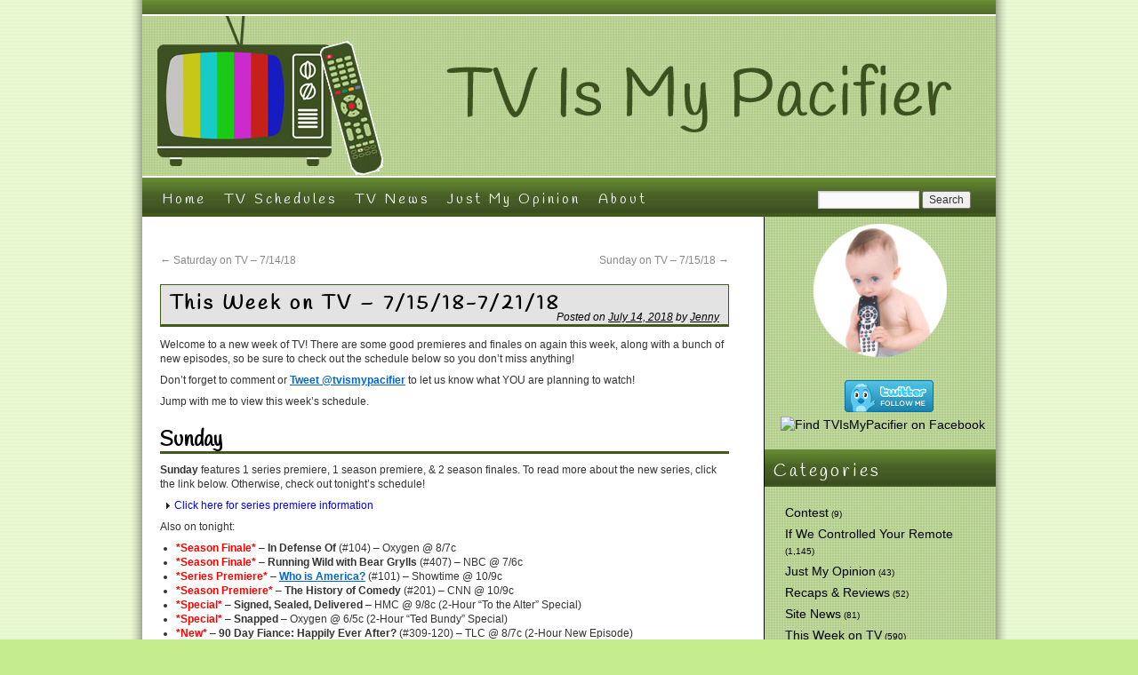

--- FILE ---
content_type: text/html; charset=UTF-8
request_url: https://tvismypacifier.com/2018/07/14/this-week-on-tv-7-15-18-7-21-18/
body_size: 20932
content:
<!DOCTYPE html>
<html dir="ltr" lang="en-US" prefix="og: https://ogp.me/ns#">
<head> <meta name="viewport" content="width=device-width, initial-scale=1">
<meta charset="UTF-8" />
<title>This Week on TV – 7/15/18-7/21/18 - TV Is My Pacifier</title>
<link rel="profile" href="https://gmpg.org/xfn/11" />
<link rel="stylesheet" type="text/css" media="all" href="https://tvismypacifier.com/wp-content/themes/tvismypacifier-2019/style.css" />
<link rel="pingback" href="https://tvismypacifier.com/xmlrpc.php" />
<link href="https://fonts.googleapis.com/css?family=Handlee&display=swap" rel="stylesheet"> 

		<!-- All in One SEO 4.9.3 - aioseo.com -->
	<meta name="description" content="Welcome to a new week of TV! There are some good premieres and finales on again this week, along with a bunch of new episodes, so be sure to check out the schedule below so you don&#039;t miss anything! Don&#039;t forget to comment or Tweet @tvismypacifier to let us know what YOU are planning to" />
	<meta name="robots" content="max-image-preview:large" />
	<meta name="author" content="Jenny"/>
	<link rel="canonical" href="https://tvismypacifier.com/2018/07/14/this-week-on-tv-7-15-18-7-21-18/" />
	<meta name="generator" content="All in One SEO (AIOSEO) 4.9.3" />
		<meta property="og:locale" content="en_US" />
		<meta property="og:site_name" content="TV Is My Pacifier -" />
		<meta property="og:type" content="article" />
		<meta property="og:title" content="This Week on TV – 7/15/18-7/21/18 - TV Is My Pacifier" />
		<meta property="og:description" content="Welcome to a new week of TV! There are some good premieres and finales on again this week, along with a bunch of new episodes, so be sure to check out the schedule below so you don&#039;t miss anything! Don&#039;t forget to comment or Tweet @tvismypacifier to let us know what YOU are planning to" />
		<meta property="og:url" content="https://tvismypacifier.com/2018/07/14/this-week-on-tv-7-15-18-7-21-18/" />
		<meta property="article:published_time" content="2018-07-15T00:00:39+00:00" />
		<meta property="article:modified_time" content="2018-07-13T20:13:16+00:00" />
		<meta name="twitter:card" content="summary_large_image" />
		<meta name="twitter:title" content="This Week on TV – 7/15/18-7/21/18 - TV Is My Pacifier" />
		<meta name="twitter:description" content="Welcome to a new week of TV! There are some good premieres and finales on again this week, along with a bunch of new episodes, so be sure to check out the schedule below so you don&#039;t miss anything! Don&#039;t forget to comment or Tweet @tvismypacifier to let us know what YOU are planning to" />
		<script type="application/ld+json" class="aioseo-schema">
			{"@context":"https:\/\/schema.org","@graph":[{"@type":"BlogPosting","@id":"https:\/\/tvismypacifier.com\/2018\/07\/14\/this-week-on-tv-7-15-18-7-21-18\/#blogposting","name":"This Week on TV \u2013 7\/15\/18-7\/21\/18 - TV Is My Pacifier","headline":"This Week on TV &#8211; 7\/15\/18-7\/21\/18","author":{"@id":"https:\/\/tvismypacifier.com\/author\/admin\/#author"},"publisher":{"@id":"https:\/\/tvismypacifier.com\/#organization"},"image":{"@type":"ImageObject","url":"https:\/\/tvismypacifier.com\/wp-content\/uploads\/2018\/04\/This-Week.jpg","width":400,"height":241},"datePublished":"2018-07-14T19:00:39-05:00","dateModified":"2018-07-13T15:13:16-05:00","inLanguage":"en-US","mainEntityOfPage":{"@id":"https:\/\/tvismypacifier.com\/2018\/07\/14\/this-week-on-tv-7-15-18-7-21-18\/#webpage"},"isPartOf":{"@id":"https:\/\/tvismypacifier.com\/2018\/07\/14\/this-week-on-tv-7-15-18-7-21-18\/#webpage"},"articleSection":"This Week on TV, This Week on TV, admin"},{"@type":"BreadcrumbList","@id":"https:\/\/tvismypacifier.com\/2018\/07\/14\/this-week-on-tv-7-15-18-7-21-18\/#breadcrumblist","itemListElement":[{"@type":"ListItem","@id":"https:\/\/tvismypacifier.com#listItem","position":1,"name":"Home","item":"https:\/\/tvismypacifier.com","nextItem":{"@type":"ListItem","@id":"https:\/\/tvismypacifier.com\/category\/this-week-on-tv\/#listItem","name":"This Week on TV"}},{"@type":"ListItem","@id":"https:\/\/tvismypacifier.com\/category\/this-week-on-tv\/#listItem","position":2,"name":"This Week on TV","item":"https:\/\/tvismypacifier.com\/category\/this-week-on-tv\/","nextItem":{"@type":"ListItem","@id":"https:\/\/tvismypacifier.com\/2018\/07\/14\/this-week-on-tv-7-15-18-7-21-18\/#listItem","name":"This Week on TV &#8211; 7\/15\/18-7\/21\/18"},"previousItem":{"@type":"ListItem","@id":"https:\/\/tvismypacifier.com#listItem","name":"Home"}},{"@type":"ListItem","@id":"https:\/\/tvismypacifier.com\/2018\/07\/14\/this-week-on-tv-7-15-18-7-21-18\/#listItem","position":3,"name":"This Week on TV &#8211; 7\/15\/18-7\/21\/18","previousItem":{"@type":"ListItem","@id":"https:\/\/tvismypacifier.com\/category\/this-week-on-tv\/#listItem","name":"This Week on TV"}}]},{"@type":"Organization","@id":"https:\/\/tvismypacifier.com\/#organization","name":"TV Is My Pacifier","url":"https:\/\/tvismypacifier.com\/"},{"@type":"Person","@id":"https:\/\/tvismypacifier.com\/author\/admin\/#author","url":"https:\/\/tvismypacifier.com\/author\/admin\/","name":"Jenny","image":{"@type":"ImageObject","@id":"https:\/\/tvismypacifier.com\/2018\/07\/14\/this-week-on-tv-7-15-18-7-21-18\/#authorImage","url":"https:\/\/secure.gravatar.com\/avatar\/edcec24d37127c9b93600aa29aa0642ed87b2c10d43401f7bce992e258d01736?s=96&d=mm&r=g","width":96,"height":96,"caption":"Jenny"}},{"@type":"WebPage","@id":"https:\/\/tvismypacifier.com\/2018\/07\/14\/this-week-on-tv-7-15-18-7-21-18\/#webpage","url":"https:\/\/tvismypacifier.com\/2018\/07\/14\/this-week-on-tv-7-15-18-7-21-18\/","name":"This Week on TV \u2013 7\/15\/18-7\/21\/18 - TV Is My Pacifier","description":"Welcome to a new week of TV! There are some good premieres and finales on again this week, along with a bunch of new episodes, so be sure to check out the schedule below so you don't miss anything! Don't forget to comment or Tweet @tvismypacifier to let us know what YOU are planning to","inLanguage":"en-US","isPartOf":{"@id":"https:\/\/tvismypacifier.com\/#website"},"breadcrumb":{"@id":"https:\/\/tvismypacifier.com\/2018\/07\/14\/this-week-on-tv-7-15-18-7-21-18\/#breadcrumblist"},"author":{"@id":"https:\/\/tvismypacifier.com\/author\/admin\/#author"},"creator":{"@id":"https:\/\/tvismypacifier.com\/author\/admin\/#author"},"image":{"@type":"ImageObject","url":"https:\/\/tvismypacifier.com\/wp-content\/uploads\/2018\/04\/This-Week.jpg","@id":"https:\/\/tvismypacifier.com\/2018\/07\/14\/this-week-on-tv-7-15-18-7-21-18\/#mainImage","width":400,"height":241},"primaryImageOfPage":{"@id":"https:\/\/tvismypacifier.com\/2018\/07\/14\/this-week-on-tv-7-15-18-7-21-18\/#mainImage"},"datePublished":"2018-07-14T19:00:39-05:00","dateModified":"2018-07-13T15:13:16-05:00"},{"@type":"WebSite","@id":"https:\/\/tvismypacifier.com\/#website","url":"https:\/\/tvismypacifier.com\/","name":"TV Is My Pacifier","inLanguage":"en-US","publisher":{"@id":"https:\/\/tvismypacifier.com\/#organization"}}]}
		</script>
		<!-- All in One SEO -->

<link rel='dns-prefetch' href='//static.addtoany.com' />
<link rel='dns-prefetch' href='//secure.gravatar.com' />
<link rel='dns-prefetch' href='//stats.wp.com' />
<link rel='dns-prefetch' href='//v0.wordpress.com' />
<link rel='dns-prefetch' href='//jetpack.wordpress.com' />
<link rel='dns-prefetch' href='//s0.wp.com' />
<link rel='dns-prefetch' href='//public-api.wordpress.com' />
<link rel='dns-prefetch' href='//0.gravatar.com' />
<link rel='dns-prefetch' href='//1.gravatar.com' />
<link rel='dns-prefetch' href='//2.gravatar.com' />
<link rel='dns-prefetch' href='//widgets.wp.com' />
<link rel='preconnect' href='//c0.wp.com' />
<link href='//hb.wpmucdn.com' rel='preconnect' />
<link rel="alternate" type="application/rss+xml" title="TV Is My Pacifier &raquo; Feed" href="https://tvismypacifier.com/feed/" />
<link rel="alternate" type="application/rss+xml" title="TV Is My Pacifier &raquo; Comments Feed" href="https://tvismypacifier.com/comments/feed/" />
<link rel="alternate" title="oEmbed (JSON)" type="application/json+oembed" href="https://tvismypacifier.com/wp-json/oembed/1.0/embed?url=https%3A%2F%2Ftvismypacifier.com%2F2018%2F07%2F14%2Fthis-week-on-tv-7-15-18-7-21-18%2F" />
<link rel="alternate" title="oEmbed (XML)" type="text/xml+oembed" href="https://tvismypacifier.com/wp-json/oembed/1.0/embed?url=https%3A%2F%2Ftvismypacifier.com%2F2018%2F07%2F14%2Fthis-week-on-tv-7-15-18-7-21-18%2F&#038;format=xml" />
		<!-- This site uses the Google Analytics by MonsterInsights plugin v9.11.1 - Using Analytics tracking - https://www.monsterinsights.com/ -->
							<script src="//www.googletagmanager.com/gtag/js?id=G-CWCTTC113V"  data-cfasync="false" data-wpfc-render="false" type="text/javascript" async></script>
			<script data-cfasync="false" data-wpfc-render="false" type="text/javascript">
				var mi_version = '9.11.1';
				var mi_track_user = true;
				var mi_no_track_reason = '';
								var MonsterInsightsDefaultLocations = {"page_location":"https:\/\/tvismypacifier.com\/2018\/07\/14\/this-week-on-tv-7-15-18-7-21-18\/"};
								if ( typeof MonsterInsightsPrivacyGuardFilter === 'function' ) {
					var MonsterInsightsLocations = (typeof MonsterInsightsExcludeQuery === 'object') ? MonsterInsightsPrivacyGuardFilter( MonsterInsightsExcludeQuery ) : MonsterInsightsPrivacyGuardFilter( MonsterInsightsDefaultLocations );
				} else {
					var MonsterInsightsLocations = (typeof MonsterInsightsExcludeQuery === 'object') ? MonsterInsightsExcludeQuery : MonsterInsightsDefaultLocations;
				}

								var disableStrs = [
										'ga-disable-G-CWCTTC113V',
									];

				/* Function to detect opted out users */
				function __gtagTrackerIsOptedOut() {
					for (var index = 0; index < disableStrs.length; index++) {
						if (document.cookie.indexOf(disableStrs[index] + '=true') > -1) {
							return true;
						}
					}

					return false;
				}

				/* Disable tracking if the opt-out cookie exists. */
				if (__gtagTrackerIsOptedOut()) {
					for (var index = 0; index < disableStrs.length; index++) {
						window[disableStrs[index]] = true;
					}
				}

				/* Opt-out function */
				function __gtagTrackerOptout() {
					for (var index = 0; index < disableStrs.length; index++) {
						document.cookie = disableStrs[index] + '=true; expires=Thu, 31 Dec 2099 23:59:59 UTC; path=/';
						window[disableStrs[index]] = true;
					}
				}

				if ('undefined' === typeof gaOptout) {
					function gaOptout() {
						__gtagTrackerOptout();
					}
				}
								window.dataLayer = window.dataLayer || [];

				window.MonsterInsightsDualTracker = {
					helpers: {},
					trackers: {},
				};
				if (mi_track_user) {
					function __gtagDataLayer() {
						dataLayer.push(arguments);
					}

					function __gtagTracker(type, name, parameters) {
						if (!parameters) {
							parameters = {};
						}

						if (parameters.send_to) {
							__gtagDataLayer.apply(null, arguments);
							return;
						}

						if (type === 'event') {
														parameters.send_to = monsterinsights_frontend.v4_id;
							var hookName = name;
							if (typeof parameters['event_category'] !== 'undefined') {
								hookName = parameters['event_category'] + ':' + name;
							}

							if (typeof MonsterInsightsDualTracker.trackers[hookName] !== 'undefined') {
								MonsterInsightsDualTracker.trackers[hookName](parameters);
							} else {
								__gtagDataLayer('event', name, parameters);
							}
							
						} else {
							__gtagDataLayer.apply(null, arguments);
						}
					}

					__gtagTracker('js', new Date());
					__gtagTracker('set', {
						'developer_id.dZGIzZG': true,
											});
					if ( MonsterInsightsLocations.page_location ) {
						__gtagTracker('set', MonsterInsightsLocations);
					}
										__gtagTracker('config', 'G-CWCTTC113V', {"forceSSL":"true"} );
										window.gtag = __gtagTracker;										(function () {
						/* https://developers.google.com/analytics/devguides/collection/analyticsjs/ */
						/* ga and __gaTracker compatibility shim. */
						var noopfn = function () {
							return null;
						};
						var newtracker = function () {
							return new Tracker();
						};
						var Tracker = function () {
							return null;
						};
						var p = Tracker.prototype;
						p.get = noopfn;
						p.set = noopfn;
						p.send = function () {
							var args = Array.prototype.slice.call(arguments);
							args.unshift('send');
							__gaTracker.apply(null, args);
						};
						var __gaTracker = function () {
							var len = arguments.length;
							if (len === 0) {
								return;
							}
							var f = arguments[len - 1];
							if (typeof f !== 'object' || f === null || typeof f.hitCallback !== 'function') {
								if ('send' === arguments[0]) {
									var hitConverted, hitObject = false, action;
									if ('event' === arguments[1]) {
										if ('undefined' !== typeof arguments[3]) {
											hitObject = {
												'eventAction': arguments[3],
												'eventCategory': arguments[2],
												'eventLabel': arguments[4],
												'value': arguments[5] ? arguments[5] : 1,
											}
										}
									}
									if ('pageview' === arguments[1]) {
										if ('undefined' !== typeof arguments[2]) {
											hitObject = {
												'eventAction': 'page_view',
												'page_path': arguments[2],
											}
										}
									}
									if (typeof arguments[2] === 'object') {
										hitObject = arguments[2];
									}
									if (typeof arguments[5] === 'object') {
										Object.assign(hitObject, arguments[5]);
									}
									if ('undefined' !== typeof arguments[1].hitType) {
										hitObject = arguments[1];
										if ('pageview' === hitObject.hitType) {
											hitObject.eventAction = 'page_view';
										}
									}
									if (hitObject) {
										action = 'timing' === arguments[1].hitType ? 'timing_complete' : hitObject.eventAction;
										hitConverted = mapArgs(hitObject);
										__gtagTracker('event', action, hitConverted);
									}
								}
								return;
							}

							function mapArgs(args) {
								var arg, hit = {};
								var gaMap = {
									'eventCategory': 'event_category',
									'eventAction': 'event_action',
									'eventLabel': 'event_label',
									'eventValue': 'event_value',
									'nonInteraction': 'non_interaction',
									'timingCategory': 'event_category',
									'timingVar': 'name',
									'timingValue': 'value',
									'timingLabel': 'event_label',
									'page': 'page_path',
									'location': 'page_location',
									'title': 'page_title',
									'referrer' : 'page_referrer',
								};
								for (arg in args) {
																		if (!(!args.hasOwnProperty(arg) || !gaMap.hasOwnProperty(arg))) {
										hit[gaMap[arg]] = args[arg];
									} else {
										hit[arg] = args[arg];
									}
								}
								return hit;
							}

							try {
								f.hitCallback();
							} catch (ex) {
							}
						};
						__gaTracker.create = newtracker;
						__gaTracker.getByName = newtracker;
						__gaTracker.getAll = function () {
							return [];
						};
						__gaTracker.remove = noopfn;
						__gaTracker.loaded = true;
						window['__gaTracker'] = __gaTracker;
					})();
									} else {
										console.log("");
					(function () {
						function __gtagTracker() {
							return null;
						}

						window['__gtagTracker'] = __gtagTracker;
						window['gtag'] = __gtagTracker;
					})();
									}
			</script>
							<!-- / Google Analytics by MonsterInsights -->
		<style type="text/css" media="all">
.wpautoterms-footer{background-color:#ffffff;text-align:center;}
.wpautoterms-footer a{color:#000000;font-family:Arial, sans-serif;font-size:14px;}
.wpautoterms-footer .separator{color:#cccccc;font-family:Arial, sans-serif;font-size:14px;}</style>
<style id='wp-img-auto-sizes-contain-inline-css' type='text/css'>
img:is([sizes=auto i],[sizes^="auto," i]){contain-intrinsic-size:3000px 1500px}
/*# sourceURL=wp-img-auto-sizes-contain-inline-css */
</style>
<style id='wp-emoji-styles-inline-css' type='text/css'>

	img.wp-smiley, img.emoji {
		display: inline !important;
		border: none !important;
		box-shadow: none !important;
		height: 1em !important;
		width: 1em !important;
		margin: 0 0.07em !important;
		vertical-align: -0.1em !important;
		background: none !important;
		padding: 0 !important;
	}
/*# sourceURL=wp-emoji-styles-inline-css */
</style>
<style id='wp-block-library-inline-css' type='text/css'>
:root{--wp-block-synced-color:#7a00df;--wp-block-synced-color--rgb:122,0,223;--wp-bound-block-color:var(--wp-block-synced-color);--wp-editor-canvas-background:#ddd;--wp-admin-theme-color:#007cba;--wp-admin-theme-color--rgb:0,124,186;--wp-admin-theme-color-darker-10:#006ba1;--wp-admin-theme-color-darker-10--rgb:0,107,160.5;--wp-admin-theme-color-darker-20:#005a87;--wp-admin-theme-color-darker-20--rgb:0,90,135;--wp-admin-border-width-focus:2px}@media (min-resolution:192dpi){:root{--wp-admin-border-width-focus:1.5px}}.wp-element-button{cursor:pointer}:root .has-very-light-gray-background-color{background-color:#eee}:root .has-very-dark-gray-background-color{background-color:#313131}:root .has-very-light-gray-color{color:#eee}:root .has-very-dark-gray-color{color:#313131}:root .has-vivid-green-cyan-to-vivid-cyan-blue-gradient-background{background:linear-gradient(135deg,#00d084,#0693e3)}:root .has-purple-crush-gradient-background{background:linear-gradient(135deg,#34e2e4,#4721fb 50%,#ab1dfe)}:root .has-hazy-dawn-gradient-background{background:linear-gradient(135deg,#faaca8,#dad0ec)}:root .has-subdued-olive-gradient-background{background:linear-gradient(135deg,#fafae1,#67a671)}:root .has-atomic-cream-gradient-background{background:linear-gradient(135deg,#fdd79a,#004a59)}:root .has-nightshade-gradient-background{background:linear-gradient(135deg,#330968,#31cdcf)}:root .has-midnight-gradient-background{background:linear-gradient(135deg,#020381,#2874fc)}:root{--wp--preset--font-size--normal:16px;--wp--preset--font-size--huge:42px}.has-regular-font-size{font-size:1em}.has-larger-font-size{font-size:2.625em}.has-normal-font-size{font-size:var(--wp--preset--font-size--normal)}.has-huge-font-size{font-size:var(--wp--preset--font-size--huge)}.has-text-align-center{text-align:center}.has-text-align-left{text-align:left}.has-text-align-right{text-align:right}.has-fit-text{white-space:nowrap!important}#end-resizable-editor-section{display:none}.aligncenter{clear:both}.items-justified-left{justify-content:flex-start}.items-justified-center{justify-content:center}.items-justified-right{justify-content:flex-end}.items-justified-space-between{justify-content:space-between}.screen-reader-text{border:0;clip-path:inset(50%);height:1px;margin:-1px;overflow:hidden;padding:0;position:absolute;width:1px;word-wrap:normal!important}.screen-reader-text:focus{background-color:#ddd;clip-path:none;color:#444;display:block;font-size:1em;height:auto;left:5px;line-height:normal;padding:15px 23px 14px;text-decoration:none;top:5px;width:auto;z-index:100000}html :where(.has-border-color){border-style:solid}html :where([style*=border-top-color]){border-top-style:solid}html :where([style*=border-right-color]){border-right-style:solid}html :where([style*=border-bottom-color]){border-bottom-style:solid}html :where([style*=border-left-color]){border-left-style:solid}html :where([style*=border-width]){border-style:solid}html :where([style*=border-top-width]){border-top-style:solid}html :where([style*=border-right-width]){border-right-style:solid}html :where([style*=border-bottom-width]){border-bottom-style:solid}html :where([style*=border-left-width]){border-left-style:solid}html :where(img[class*=wp-image-]){height:auto;max-width:100%}:where(figure){margin:0 0 1em}html :where(.is-position-sticky){--wp-admin--admin-bar--position-offset:var(--wp-admin--admin-bar--height,0px)}@media screen and (max-width:600px){html :where(.is-position-sticky){--wp-admin--admin-bar--position-offset:0px}}

/*# sourceURL=wp-block-library-inline-css */
</style><style id='wp-block-paragraph-inline-css' type='text/css'>
.is-small-text{font-size:.875em}.is-regular-text{font-size:1em}.is-large-text{font-size:2.25em}.is-larger-text{font-size:3em}.has-drop-cap:not(:focus):first-letter{float:left;font-size:8.4em;font-style:normal;font-weight:100;line-height:.68;margin:.05em .1em 0 0;text-transform:uppercase}body.rtl .has-drop-cap:not(:focus):first-letter{float:none;margin-left:.1em}p.has-drop-cap.has-background{overflow:hidden}:root :where(p.has-background){padding:1.25em 2.375em}:where(p.has-text-color:not(.has-link-color)) a{color:inherit}p.has-text-align-left[style*="writing-mode:vertical-lr"],p.has-text-align-right[style*="writing-mode:vertical-rl"]{rotate:180deg}
/*# sourceURL=https://c0.wp.com/c/6.9/wp-includes/blocks/paragraph/style.min.css */
</style>
<style id='global-styles-inline-css' type='text/css'>
:root{--wp--preset--aspect-ratio--square: 1;--wp--preset--aspect-ratio--4-3: 4/3;--wp--preset--aspect-ratio--3-4: 3/4;--wp--preset--aspect-ratio--3-2: 3/2;--wp--preset--aspect-ratio--2-3: 2/3;--wp--preset--aspect-ratio--16-9: 16/9;--wp--preset--aspect-ratio--9-16: 9/16;--wp--preset--color--black: #000000;--wp--preset--color--cyan-bluish-gray: #abb8c3;--wp--preset--color--white: #ffffff;--wp--preset--color--pale-pink: #f78da7;--wp--preset--color--vivid-red: #cf2e2e;--wp--preset--color--luminous-vivid-orange: #ff6900;--wp--preset--color--luminous-vivid-amber: #fcb900;--wp--preset--color--light-green-cyan: #7bdcb5;--wp--preset--color--vivid-green-cyan: #00d084;--wp--preset--color--pale-cyan-blue: #8ed1fc;--wp--preset--color--vivid-cyan-blue: #0693e3;--wp--preset--color--vivid-purple: #9b51e0;--wp--preset--gradient--vivid-cyan-blue-to-vivid-purple: linear-gradient(135deg,rgb(6,147,227) 0%,rgb(155,81,224) 100%);--wp--preset--gradient--light-green-cyan-to-vivid-green-cyan: linear-gradient(135deg,rgb(122,220,180) 0%,rgb(0,208,130) 100%);--wp--preset--gradient--luminous-vivid-amber-to-luminous-vivid-orange: linear-gradient(135deg,rgb(252,185,0) 0%,rgb(255,105,0) 100%);--wp--preset--gradient--luminous-vivid-orange-to-vivid-red: linear-gradient(135deg,rgb(255,105,0) 0%,rgb(207,46,46) 100%);--wp--preset--gradient--very-light-gray-to-cyan-bluish-gray: linear-gradient(135deg,rgb(238,238,238) 0%,rgb(169,184,195) 100%);--wp--preset--gradient--cool-to-warm-spectrum: linear-gradient(135deg,rgb(74,234,220) 0%,rgb(151,120,209) 20%,rgb(207,42,186) 40%,rgb(238,44,130) 60%,rgb(251,105,98) 80%,rgb(254,248,76) 100%);--wp--preset--gradient--blush-light-purple: linear-gradient(135deg,rgb(255,206,236) 0%,rgb(152,150,240) 100%);--wp--preset--gradient--blush-bordeaux: linear-gradient(135deg,rgb(254,205,165) 0%,rgb(254,45,45) 50%,rgb(107,0,62) 100%);--wp--preset--gradient--luminous-dusk: linear-gradient(135deg,rgb(255,203,112) 0%,rgb(199,81,192) 50%,rgb(65,88,208) 100%);--wp--preset--gradient--pale-ocean: linear-gradient(135deg,rgb(255,245,203) 0%,rgb(182,227,212) 50%,rgb(51,167,181) 100%);--wp--preset--gradient--electric-grass: linear-gradient(135deg,rgb(202,248,128) 0%,rgb(113,206,126) 100%);--wp--preset--gradient--midnight: linear-gradient(135deg,rgb(2,3,129) 0%,rgb(40,116,252) 100%);--wp--preset--font-size--small: 13px;--wp--preset--font-size--medium: 20px;--wp--preset--font-size--large: 36px;--wp--preset--font-size--x-large: 42px;--wp--preset--spacing--20: 0.44rem;--wp--preset--spacing--30: 0.67rem;--wp--preset--spacing--40: 1rem;--wp--preset--spacing--50: 1.5rem;--wp--preset--spacing--60: 2.25rem;--wp--preset--spacing--70: 3.38rem;--wp--preset--spacing--80: 5.06rem;--wp--preset--shadow--natural: 6px 6px 9px rgba(0, 0, 0, 0.2);--wp--preset--shadow--deep: 12px 12px 50px rgba(0, 0, 0, 0.4);--wp--preset--shadow--sharp: 6px 6px 0px rgba(0, 0, 0, 0.2);--wp--preset--shadow--outlined: 6px 6px 0px -3px rgb(255, 255, 255), 6px 6px rgb(0, 0, 0);--wp--preset--shadow--crisp: 6px 6px 0px rgb(0, 0, 0);}:where(.is-layout-flex){gap: 0.5em;}:where(.is-layout-grid){gap: 0.5em;}body .is-layout-flex{display: flex;}.is-layout-flex{flex-wrap: wrap;align-items: center;}.is-layout-flex > :is(*, div){margin: 0;}body .is-layout-grid{display: grid;}.is-layout-grid > :is(*, div){margin: 0;}:where(.wp-block-columns.is-layout-flex){gap: 2em;}:where(.wp-block-columns.is-layout-grid){gap: 2em;}:where(.wp-block-post-template.is-layout-flex){gap: 1.25em;}:where(.wp-block-post-template.is-layout-grid){gap: 1.25em;}.has-black-color{color: var(--wp--preset--color--black) !important;}.has-cyan-bluish-gray-color{color: var(--wp--preset--color--cyan-bluish-gray) !important;}.has-white-color{color: var(--wp--preset--color--white) !important;}.has-pale-pink-color{color: var(--wp--preset--color--pale-pink) !important;}.has-vivid-red-color{color: var(--wp--preset--color--vivid-red) !important;}.has-luminous-vivid-orange-color{color: var(--wp--preset--color--luminous-vivid-orange) !important;}.has-luminous-vivid-amber-color{color: var(--wp--preset--color--luminous-vivid-amber) !important;}.has-light-green-cyan-color{color: var(--wp--preset--color--light-green-cyan) !important;}.has-vivid-green-cyan-color{color: var(--wp--preset--color--vivid-green-cyan) !important;}.has-pale-cyan-blue-color{color: var(--wp--preset--color--pale-cyan-blue) !important;}.has-vivid-cyan-blue-color{color: var(--wp--preset--color--vivid-cyan-blue) !important;}.has-vivid-purple-color{color: var(--wp--preset--color--vivid-purple) !important;}.has-black-background-color{background-color: var(--wp--preset--color--black) !important;}.has-cyan-bluish-gray-background-color{background-color: var(--wp--preset--color--cyan-bluish-gray) !important;}.has-white-background-color{background-color: var(--wp--preset--color--white) !important;}.has-pale-pink-background-color{background-color: var(--wp--preset--color--pale-pink) !important;}.has-vivid-red-background-color{background-color: var(--wp--preset--color--vivid-red) !important;}.has-luminous-vivid-orange-background-color{background-color: var(--wp--preset--color--luminous-vivid-orange) !important;}.has-luminous-vivid-amber-background-color{background-color: var(--wp--preset--color--luminous-vivid-amber) !important;}.has-light-green-cyan-background-color{background-color: var(--wp--preset--color--light-green-cyan) !important;}.has-vivid-green-cyan-background-color{background-color: var(--wp--preset--color--vivid-green-cyan) !important;}.has-pale-cyan-blue-background-color{background-color: var(--wp--preset--color--pale-cyan-blue) !important;}.has-vivid-cyan-blue-background-color{background-color: var(--wp--preset--color--vivid-cyan-blue) !important;}.has-vivid-purple-background-color{background-color: var(--wp--preset--color--vivid-purple) !important;}.has-black-border-color{border-color: var(--wp--preset--color--black) !important;}.has-cyan-bluish-gray-border-color{border-color: var(--wp--preset--color--cyan-bluish-gray) !important;}.has-white-border-color{border-color: var(--wp--preset--color--white) !important;}.has-pale-pink-border-color{border-color: var(--wp--preset--color--pale-pink) !important;}.has-vivid-red-border-color{border-color: var(--wp--preset--color--vivid-red) !important;}.has-luminous-vivid-orange-border-color{border-color: var(--wp--preset--color--luminous-vivid-orange) !important;}.has-luminous-vivid-amber-border-color{border-color: var(--wp--preset--color--luminous-vivid-amber) !important;}.has-light-green-cyan-border-color{border-color: var(--wp--preset--color--light-green-cyan) !important;}.has-vivid-green-cyan-border-color{border-color: var(--wp--preset--color--vivid-green-cyan) !important;}.has-pale-cyan-blue-border-color{border-color: var(--wp--preset--color--pale-cyan-blue) !important;}.has-vivid-cyan-blue-border-color{border-color: var(--wp--preset--color--vivid-cyan-blue) !important;}.has-vivid-purple-border-color{border-color: var(--wp--preset--color--vivid-purple) !important;}.has-vivid-cyan-blue-to-vivid-purple-gradient-background{background: var(--wp--preset--gradient--vivid-cyan-blue-to-vivid-purple) !important;}.has-light-green-cyan-to-vivid-green-cyan-gradient-background{background: var(--wp--preset--gradient--light-green-cyan-to-vivid-green-cyan) !important;}.has-luminous-vivid-amber-to-luminous-vivid-orange-gradient-background{background: var(--wp--preset--gradient--luminous-vivid-amber-to-luminous-vivid-orange) !important;}.has-luminous-vivid-orange-to-vivid-red-gradient-background{background: var(--wp--preset--gradient--luminous-vivid-orange-to-vivid-red) !important;}.has-very-light-gray-to-cyan-bluish-gray-gradient-background{background: var(--wp--preset--gradient--very-light-gray-to-cyan-bluish-gray) !important;}.has-cool-to-warm-spectrum-gradient-background{background: var(--wp--preset--gradient--cool-to-warm-spectrum) !important;}.has-blush-light-purple-gradient-background{background: var(--wp--preset--gradient--blush-light-purple) !important;}.has-blush-bordeaux-gradient-background{background: var(--wp--preset--gradient--blush-bordeaux) !important;}.has-luminous-dusk-gradient-background{background: var(--wp--preset--gradient--luminous-dusk) !important;}.has-pale-ocean-gradient-background{background: var(--wp--preset--gradient--pale-ocean) !important;}.has-electric-grass-gradient-background{background: var(--wp--preset--gradient--electric-grass) !important;}.has-midnight-gradient-background{background: var(--wp--preset--gradient--midnight) !important;}.has-small-font-size{font-size: var(--wp--preset--font-size--small) !important;}.has-medium-font-size{font-size: var(--wp--preset--font-size--medium) !important;}.has-large-font-size{font-size: var(--wp--preset--font-size--large) !important;}.has-x-large-font-size{font-size: var(--wp--preset--font-size--x-large) !important;}
/*# sourceURL=global-styles-inline-css */
</style>

<style id='classic-theme-styles-inline-css' type='text/css'>
/*! This file is auto-generated */
.wp-block-button__link{color:#fff;background-color:#32373c;border-radius:9999px;box-shadow:none;text-decoration:none;padding:calc(.667em + 2px) calc(1.333em + 2px);font-size:1.125em}.wp-block-file__button{background:#32373c;color:#fff;text-decoration:none}
/*# sourceURL=/wp-includes/css/classic-themes.min.css */
</style>
<link rel='stylesheet' id='wpautoterms_css-css' href='https://tvismypacifier.com/wp-content/plugins/auto-terms-of-service-and-privacy-policy/css/wpautoterms.css?ver=6.9' type='text/css' media='all' />
<link rel='stylesheet' id='wp-polls-css' href='https://tvismypacifier.com/wp-content/plugins/wp-polls/polls-css.css?ver=2.77.3' type='text/css' media='all' />
<style id='wp-polls-inline-css' type='text/css'>
.wp-polls .pollbar {
	margin: 1px;
	font-size: 8px;
	line-height: 10px;
	height: 10px;
	background: #ff0000;
	border: 1px solid #c8c8c8;
}

/*# sourceURL=wp-polls-inline-css */
</style>
<link rel='stylesheet' id='yop-public-css' href='https://tvismypacifier.com/wp-content/plugins/yop-poll/public/assets/css/yop-poll-public-6.5.39.css?ver=6.9' type='text/css' media='all' />
<link rel='stylesheet' id='jetpack_likes-css' href='https://c0.wp.com/p/jetpack/15.4/modules/likes/style.css' type='text/css' media='all' />
<link rel='stylesheet' id='jetpack-subscriptions-css' href='https://c0.wp.com/p/jetpack/15.4/_inc/build/subscriptions/subscriptions.min.css' type='text/css' media='all' />
<link rel='stylesheet' id='tablepress-default-css' href='https://tvismypacifier.com/wp-content/tablepress-combined.min.css?ver=56' type='text/css' media='all' />
<link rel='stylesheet' id='qtip2-css' href='https://tvismypacifier.com/wp-content/plugins/text-hover/assets/jquery.qtip.min.css?ver=3.0.3' type='text/css' media='all' />
<link rel='stylesheet' id='text-hover-css' href='https://tvismypacifier.com/wp-content/plugins/text-hover/assets/text-hover.css?ver=4.2' type='text/css' media='all' />
<link rel='stylesheet' id='addtoany-css' href='https://tvismypacifier.com/wp-content/plugins/add-to-any/addtoany.min.css?ver=1.16' type='text/css' media='all' />
<script type="text/javascript" src="https://c0.wp.com/c/6.9/wp-includes/js/jquery/jquery.min.js" id="jquery-core-js"></script>
<script type="text/javascript" src="https://c0.wp.com/c/6.9/wp-includes/js/jquery/jquery-migrate.min.js" id="jquery-migrate-js"></script>
<script type="text/javascript" src="https://c0.wp.com/c/6.9/wp-includes/js/dist/dom-ready.min.js" id="wp-dom-ready-js"></script>
<script type="text/javascript" src="https://tvismypacifier.com/wp-content/plugins/auto-terms-of-service-and-privacy-policy/js/base.js?ver=3.0.4" id="wpautoterms_base-js"></script>
<script type="text/javascript" src="https://tvismypacifier.com/wp-content/plugins/google-analytics-for-wordpress/assets/js/frontend-gtag.min.js?ver=9.11.1" id="monsterinsights-frontend-script-js" async="async" data-wp-strategy="async"></script>
<script data-cfasync="false" data-wpfc-render="false" type="text/javascript" id='monsterinsights-frontend-script-js-extra'>/* <![CDATA[ */
var monsterinsights_frontend = {"js_events_tracking":"true","download_extensions":"pdf,doc,ppt,xls,zip,docx,pptx,xlsx","inbound_paths":"[]","home_url":"https:\/\/tvismypacifier.com","hash_tracking":"false","v4_id":"G-CWCTTC113V"};/* ]]> */
</script>
<script type="text/javascript" id="addtoany-core-js-before">
/* <![CDATA[ */
window.a2a_config=window.a2a_config||{};a2a_config.callbacks=[];a2a_config.overlays=[];a2a_config.templates={};
a2a_config.color_main = "C0D795"; a2a_config.color_border = "E4F6CC"; a2a_config.color_link_text = "333333"; a2a_config.color_link_text_hover = "333333";

//# sourceURL=addtoany-core-js-before
/* ]]> */
</script>
<script type="text/javascript" defer src="https://static.addtoany.com/menu/page.js" id="addtoany-core-js"></script>
<script type="text/javascript" defer src="https://tvismypacifier.com/wp-content/plugins/add-to-any/addtoany.min.js?ver=1.1" id="addtoany-jquery-js"></script>
<script type="text/javascript" id="yop-public-js-extra">
/* <![CDATA[ */
var objectL10n = {"yopPollParams":{"urlParams":{"ajax":"https://tvismypacifier.com/wp-admin/admin-ajax.php","wpLogin":"https://tvismypacifier.com/wp-login.php?redirect_to=https%3A%2F%2Ftvismypacifier.com%2Fwp-admin%2Fadmin-ajax.php%3Faction%3Dyop_poll_record_wordpress_vote"},"apiParams":{"reCaptcha":{"siteKey":""},"reCaptchaV2Invisible":{"siteKey":""},"reCaptchaV3":{"siteKey":""},"hCaptcha":{"siteKey":""},"cloudflareTurnstile":{"siteKey":""}},"captchaParams":{"imgPath":"https://tvismypacifier.com/wp-content/plugins/yop-poll/public/assets/img/","url":"https://tvismypacifier.com/wp-content/plugins/yop-poll/app.php","accessibilityAlt":"Sound icon","accessibilityTitle":"Accessibility option: listen to a question and answer it!","accessibilityDescription":"Type below the \u003Cstrong\u003Eanswer\u003C/strong\u003E to what you hear. Numbers or words:","explanation":"Click or touch the \u003Cstrong\u003EANSWER\u003C/strong\u003E","refreshAlt":"Refresh/reload icon","refreshTitle":"Refresh/reload: get new images and accessibility option!"},"voteParams":{"invalidPoll":"Invalid Poll","noAnswersSelected":"No answer selected","minAnswersRequired":"At least {min_answers_allowed} answer(s) required","maxAnswersRequired":"A max of {max_answers_allowed} answer(s) accepted","noAnswerForOther":"No other answer entered","noValueForCustomField":"{custom_field_name} is required","tooManyCharsForCustomField":"Text for {custom_field_name} is too long","consentNotChecked":"You must agree to our terms and conditions","noCaptchaSelected":"Captcha is required","thankYou":"Thank you for your vote"},"resultsParams":{"singleVote":"vote","multipleVotes":"votes","singleAnswer":"answer","multipleAnswers":"answers"}}};
//# sourceURL=yop-public-js-extra
/* ]]> */
</script>
<script type="text/javascript" src="https://tvismypacifier.com/wp-content/plugins/yop-poll/public/assets/js/yop-poll-public-6.5.39.min.js?ver=6.9" id="yop-public-js"></script>
<link rel="https://api.w.org/" href="https://tvismypacifier.com/wp-json/" /><link rel="alternate" title="JSON" type="application/json" href="https://tvismypacifier.com/wp-json/wp/v2/posts/44305" /><link rel="EditURI" type="application/rsd+xml" title="RSD" href="https://tvismypacifier.com/xmlrpc.php?rsd" />
<meta name="generator" content="WordPress 6.9" />
<link rel='shortlink' href='https://wp.me/pdjn2J-bwB' />
	<style>img#wpstats{display:none}</style>
		<!-- <script type="text/javascript" src="https://tvismypacifier.com/wp-content/themes/tvismypacifier-2019/jquery-ui/jquery-ui-1.8.4.custom.min.js"></script> -->
<!-- <link rel="stylesheet" href="https://ajax.googleapis.com/ajax/libs/jqueryui/1.12.1/themes/smoothness/jquery-ui.css"> -->
<script src="https://ajax.googleapis.com/ajax/libs/jqueryui/1.12.1/jquery-ui.min.js"></script>
<script type="text/javascript">
	jQuery.noConflict();

	jQuery(document).ready(function($){
		jQuery(".scheduletabs").tabs({
			load: function(event, ui) {
				$('a', ui.panel).click(function() {
					$(ui.panel).load(this.href);
					return false;
				});
			}
		});
		jQuery('.accordion h3').click(function() {
			jQuery(this).toggleClass('arrowdown');
			jQuery(this).next().toggle('fast');
			return false;
		}).next().hide();
		jQuery('.accordion .blurb').click(function() {
			jQuery(this).toggleClass('arrowdown');
			jQuery(this).next().toggle('fast');
			return false;
		}).next().hide();
		jQuery('.schedule-table tr td').find('strong').closest('td').addClass('newshow');
		jQuery('.anythingSlider').anythingSlider({
			easing: "easeInOutExpo",        // Anything other than "linear" or "swing" requires the easing plugin
			autoPlay: true,                 // This turns off the entire FUNCTIONALY, not just if it starts running or not.
			delay: 6000,                    // How long between slide transitions in AutoPlay mode
			startStopped: false,            // If autoPlay is on, this can force it to start stopped
			animationTime: 600,             // How long the slide transition takes
			hashTags: false,                 // Should links change the hashtag in the URL?
			buildNavigation: true,          // If true, builds and list of anchor links to link to each slide
				pauseOnHover: true,             // If true, and autoPlay is enabled, the show will pause on hover
				startText: "Play",                // Start text
				stopText: "Stop",               // Stop text
				navigationFormatter: null // Details at the top of the file on this use (advanced use)
		});


	});
</script>
</head>

<body class="wp-singular post-template-default single single-post postid-44305 single-format-standard wp-theme-tvismypacifier-2019">
<div id="pagewrapper">
<div id="wrapper" class="hfeed">
	<div id="header">
		<div id="masthead">
			<div id="branding" role="banner">
								<div id="site-title">
				</div>
																<div>
										<img src="https://tvismypacifier.com/wp-content/themes/tvismypacifier-2019/images/banners/randomimage.php" width="960" height="180" alt="TV Is My Pacifier" />
									</div>
			</div><!-- #branding -->

			<div id="access" role="navigation">
			  				<div class="skip-link screen-reader-text"><a href="#content" title="Skip to content">Skip to content</a></div>
								<div class="menu-header"><ul id="menu-main-navigation" class="menu"><li id="menu-item-46749" class="menu-item menu-item-type-custom menu-item-object-custom menu-item-46749"><a href="https://tvismypacifier.tempurl.host/">Home</a></li>
<li id="menu-item-46750" class="menu-item menu-item-type-custom menu-item-object-custom menu-item-has-children menu-item-46750"><a href="#">TV Schedules</a>
<ul class="sub-menu">
	<li id="menu-item-46751" class="menu-item menu-item-type-taxonomy menu-item-object-category current-post-ancestor current-menu-parent current-post-parent menu-item-46751"><a href="https://tvismypacifier.com/category/this-week-on-tv/">This Week on TV</a></li>
	<li id="menu-item-46752" class="menu-item menu-item-type-taxonomy menu-item-object-category menu-item-46752"><a href="https://tvismypacifier.com/category/today-on-tv/">Today on TV</a></li>
</ul>
</li>
<li id="menu-item-46753" class="menu-item menu-item-type-taxonomy menu-item-object-category menu-item-46753"><a href="https://tvismypacifier.com/category/tv-news/">TV News</a></li>
<li id="menu-item-46754" class="menu-item menu-item-type-custom menu-item-object-custom menu-item-has-children menu-item-46754"><a href="#">Just My Opinion</a>
<ul class="sub-menu">
	<li id="menu-item-46755" class="menu-item menu-item-type-taxonomy menu-item-object-category menu-item-46755"><a href="https://tvismypacifier.com/category/if-we-controlled-your-remote/">If We Controlled Your Remote</a></li>
	<li id="menu-item-46756" class="menu-item menu-item-type-taxonomy menu-item-object-category menu-item-46756"><a href="https://tvismypacifier.com/category/recaps-reviews/">Recaps &amp; Reviews</a></li>
</ul>
</li>
<li id="menu-item-46759" class="menu-item menu-item-type-post_type menu-item-object-page menu-item-46759"><a href="https://tvismypacifier.com/about/">About</a></li>
</ul></div>									<div id="navigation-widget-area" class="chw-widget-area widget-area" role="complementary">
					<div id="search-3" class="widget-container widget_search"><form role="search" method="get" id="searchform" class="searchform" action="https://tvismypacifier.com/">
				<div>
					<label class="screen-reader-text" for="s">Search for:</label>
					<input type="text" value="" name="s" id="s" />
					<input type="submit" id="searchsubmit" value="Search" />
				</div>
			</form></div>					</div>
								
			</div><!-- #access -->
		</div><!-- #masthead -->
	</div><!-- #header -->

	<div id="main">

		<div id="container">
			<div id="content" role="main">


				<div id="nav-above" class="navigation">
					<div class="nav-previous"><a href="https://tvismypacifier.com/2018/07/14/saturday-on-tv-7-14-18/" rel="prev"><span class="meta-nav">&larr;</span> Saturday on TV &#8211; 7/14/18</a></div>
					<div class="nav-next"><a href="https://tvismypacifier.com/2018/07/15/sunday-on-tv-7-15-18/" rel="next">Sunday on TV &#8211; 7/15/18 <span class="meta-nav">&rarr;</span></a></div>
				</div><!-- #nav-above -->

				<div id="post-44305" class="post-44305 post type-post status-publish format-standard has-post-thumbnail hentry category-this-week-on-tv tag-this-week-on-tv-2">
			<div class="entry-header">
					<h1 class="entry-title">This Week on TV &#8211; 7/15/18-7/21/18</h1>

					<div class="entry-meta">
						<span class="meta-prep meta-prep-author">Posted on</span> <a href="https://tvismypacifier.com/2018/07/14/this-week-on-tv-7-15-18-7-21-18/" title="7:00 pm" rel="bookmark"><span class="entry-date">July 14, 2018</span></a> <span class="meta-sep">by</span> <a href="https://tvismypacifier.com/author/admin/" title="Posts by Jenny" class="author url fn" rel="author">Jenny</a>					</div><!-- .entry-meta -->
			</div>
					<div class="entry-content">
						<p>Welcome to a new week of TV! There are some good premieres and finales on again this week, along with a bunch of new episodes, so be sure to check out the schedule below so you don&#8217;t miss anything!</p>
<p>Don&#8217;t forget to comment or <a href="http://www.twitter.com/tvismypacifier" target="_blank"><strong>Tweet @tvismypacifier</strong></a> to let us know what YOU are planning to watch!</p>
<p>Jump with me to view this week&#8217;s schedule.  <span id="more-44305"></span></p>
<h3>Sunday</h3>
<p><strong>Sunday</strong> features 1 series premiere, 1 season premiere, &#038; 2 season finales. To read more about the new series, click the link below. Otherwise, check out tonight&#8217;s schedule!</p>
<div class="accordion">
<p class="blurb"><span></span>Click here for series premiere information</p>
<div>
Tonight is the series premiere of <a href="http://www.sho.com/who-is-america" target="_blank"><strong>Who is America?</strong></a> on Showtime at 10/9c. Famous for creating a roster of iconic moments and incendiary characters, Sacha Baron Cohen returns to series television for the first time in more than a decade, writing and directing <strong>Who is America?</strong>. In the works over the past year, the seven-episode series will explore the diverse individuals, from the infamous to the unknown across the political and cultural spectrum, who populate our unique nation.<br />
&nbsp;
	</div>
</div>
<p>Also on tonight:</p>
<ul>
<li><span class="important">*Season Finale*</span> &#8211; <strong>In Defense Of</strong> (#104) &#8211; Oxygen @ 8/7c</li>
<li><span class="important">*Season Finale*</span> &#8211; <strong>Running Wild with Bear Grylls</strong> (#407) &#8211; NBC @ 7/6c</li>
<li><span class="important">*Series Premiere*</span> &#8211; <a href="http://www.sho.com/who-is-america" target="_blank"><strong>Who is America?</strong></a> (#101) &#8211; Showtime @ 10/9c</li>
<li><span class="important">*Season Premiere*</span> &#8211; <strong>The History of Comedy</strong> (#201) &#8211; CNN @ 10/9c</li>
<li><span class="important">*Special*</span> &#8211; <strong>Signed, Sealed, Delivered</strong> &#8211; HMC @ 9/8c (2-Hour &#8220;To the Alter&#8221; Special)</li>
<li><span class="important">*Special*</span> &#8211; <strong>Snapped</strong> &#8211; Oxygen @ 6/5c (2-Hour &#8220;Ted Bundy&#8221; Special)</li>
<li><span class="important">*New*</span> &#8211; <strong>90 Day Fiance: Happily Ever After?</strong> (#309-120) &#8211; TLC @ 8/7c (2-Hour New Episode)</li>
<li><span class="important">*New*</span> &#8211; <strong>Autopsy: The Last Hours of&#8230;</strong> (#519) &#8211; Reelz @ 9/8c</li>
<li><span class="important">*New*</span> &#8211; <strong>Bar Rescue</strong> (#618) &#8211; Spike TV @ 10/9c</li>
<li><span class="important">*New*</span> &#8211; <strong>Big Brother</strong> (#2009) &#8211; CBS @ 8/7c</li>
<li><span class="important">*New*</span> &#8211; <strong>Breaking the Band</strong> (#106) &#8211; Reelz @ 10/9c</li>
<li><span class="important">*New*</span> &#8211; <strong>Celebrity Family Feud</strong> (#405) &#8211; ABC @ 8/7c</li>
<li><span class="important">*New*</span> &#8211; <strong>Claws</strong> (#206) &#8211; TNT @ 9/8c</li>
<li><span class="important">*New*</span> &#8211; <strong>Close Up with the Hollywood Reporter</strong> (#404) &#8211; Sundance Channel @ 10AM/9AMc</li>
<li><span class="important">*New*</span> &#8211; <strong>Cults and Extreme Belief</strong> &#8211; A&#038;E @ 12PM/11AMc</li>
<li><span class="important">*New*</span> &#8211; <strong>Deep State</strong> (#105) &#8211; Epix @ 9/8c</li>
<li><span class="important">*New*</span> &#8211; <strong>Endeavour</strong> &#8211; PBS @ 9/8c</li>
<li><span class="important">*New*</span> &#8211; <strong>Food Network Star</strong> (#1406) &#8211; Food Network @ 9/8c</li>
<li><span class="important">*New*</span> &#8211; <strong>Ghosted</strong> (#GHO-116) &#8211; FOX @ 9:30/8:30c</li>
<li><span class="important">*New*</span> &#8211; <strong>Iron Chef America</strong> &#8211; Food Network @ 10/9c</li>
<li><span class="important">*New*</span> &#8211; <strong>Kandi Koated Nights</strong> (#103) &#8211; Bravo @ 9/8c</li>
<li><span class="important">*New*</span> &#8211; <strong>Mostly 4 Millennials</strong> (#105/106) &#8211; Cartoon Network @ 12AM/11PMc &#038; 12:15AM/11:15PMc (2 New Episodes)</li>
<li><span class="important">*New*</span> &#8211; <strong>Our Cartoon President</strong> (#111) &#8211; Showtime @ 10:30/9:30c</li>
<li><span class="important">*New*</span> &#8211; <strong>Pose</strong> (#107) &#8211; FX @ 9/8c</li>
<li><span class="important">*New*</span> &#8211; <strong>Power</strong> (#503) &#8211; Starz @ 8/7c</li>
<li><span class="important">*New*</span> &#8211; <strong>Preacher</strong> (#304) &#8211; AMC @ 10/9c</li>
<li><span class="important">*New*</span> &#8211; <strong>Private Eyes</strong> (#204) &#8211; ION @ 9/8c</li>
<li><span class="important">*New*</span> &#8211; <strong>Robot Chicken</strong> (#919) &#8211; Cartoon Network @ 11:30/10:30c</li>
<li><span class="important">*New*</span> &#8211; <strong>Shades of Blue</strong> (#305) &#8211; NBC @ 10/9c</li>
<li><span class="important">*New*</span> &#8211; <strong>Sharp Objects</strong> (#02/102) &#8211; HBO @ 9/8c</li>
<li><span class="important">*New*</span> &#8211; <strong>Succession</strong> (#07/107) &#8211; HBO @ 10/9c</li>
<li><span class="important">*New*</span> &#8211; <strong>The $100,000 Pyramid</strong> (#213) &#8211; ABC @ 9/8c</li>
<li><span class="important">*New*</span> &#8211; <strong>The Affair</strong> (#405) &#8211; Showtime @ 9/8c</li>
<li><span class="important">*New*</span> &#8211; <strong>The Real Housewives of Potomac</strong> (#315) &#8211; Bravo @ 8/7c</li>
<li><span class="important">*New*</span> &#8211; <strong>The Tunnel</strong> (#303) &#8211; PBS @ 10:30/9:30c</li>
<li><span class="important">*New*</span> &#8211; <strong>To Tell the Truth</strong> (#309) &#8211; ABC @ 10/9c</li>
<li><span class="important">*New*</span> &#8211; <strong>Total Bellas</strong> (#308) &#8211; E! @ 9/8c</li>
<li><span class="important">*New*</span> &#8211; <strong>Trunkfest</strong> (#103) &#8211; AXS TV @ 9:30/8:30c</li>
<li><span class="important">*New*</span> &#8211; <strong>Very Cavallari</strong> (#102) &#8211; E! @ 10/9c</li>
<li><span class="important">*New*</span> &#8211; <strong>Watch What Happens Live with Andy Cohen</strong> (#15114) &#8211; Bravo @ 11/10c</li>
<li><span class="important">*New*</span> &#8211; <strong>Your Husband Cheated on Us</strong> (#108) &#8211; Bravo @ 9:30/8:30c</li>
</ul>
<h3>Monday</h3>
<p><strong>Monday</strong> features 1 series premiere, 2 season premieres, &#038; 2 season finales. To read more about the new series, click the link below. Otherwise, check out tonight&#8217;s schedule!</p>
<div class="accordion">
<p class="blurb"><span></span>Click here for series premiere information</p>
<div>
Tonight is the series premiere of <a href="http://www.thefutoncritic.com/showatch/deadly-power/listings/" target="_blank"><strong>Deadly Power</strong></a> on Oxygen at 8/7c. Hosted by esteemed television journalist Lauren Sivan, the show will examine the twisted and true stories where people in positions of power and prominence took advantage of their authority to commit heinous acts of crime, all stemming from their control and unyielding power. Through emotional testimonials, never-before-seen interviews and dramatic reenactments, <strong>Deadly Power</strong> will reveal the sordid details of some of the most notorious cases of exploitation and highlight gripping firsthand accounts from the victims and their families who will stop at nothing to get the justice they deserve.<br />
&nbsp;
	</div>
</div>
<p>Also on tonight:</p>
<ul>
<li><span class="important">*Season Finale*</span> &#8211; <strong>Disney&#8217;s Fairy Tale Weddings</strong> (#1006) &#8211; Freeform @ 8/7c</li>
<li><span class="important">*Season Finale*</span> &#8211; <strong>Wedding Cake Championship</strong> (#104) &#8211; Food Network @ 9/8c</li>
<li><span class="important">*Series Premiere*</span> &#8211; <a href="http://www.thefutoncritic.com/showatch/deadly-power/listings/" target="_blank"><strong>Deadly Power</strong></a> (#101) &#8211; Oxygen @ 8/7c</li>
<li><span class="important">*Season Premiere*</span> &#8211; <strong>South Charm Savannah</strong> (#201) &#8211; Bravo @ 10/9c</li>
<li><span class="important">*Season Premiere*</span> &#8211; <strong>The Real Housewives of Orange County</strong> (#1301) &#8211; Bravo @ 9/8c</li>
<li><span class="important">*Special*</span> &#8211; <strong>Love &#038; Hip Hop Atlanta</strong> (#718) &#8211; VH1 @ 8/7c (1-Hour &#8220;Reunion&#8221; Special Pt 2)</li>
<li><span class="important">*New*</span> &#8211; <strong>American Chopper</strong> (#1108) &#8211; Discovery Channel @ 10/9c</li>
<li><span class="important">*New*</span> &#8211; <strong>American Ninja Warrior</strong> (#1007) &#8211; NBC @ 8/7c (2-Hour New Episode)</li>
<li><span class="important">*New*</span> &#8211; <strong>American Pickers</strong> &#8211; History Channel @ 9/8c</li>
<li><span class="important">*New*</span> &#8211; <strong>Basketball Wives</strong> (#709) &#8211; VH1 @ 9/8c</li>
<li><span class="important">*New*</span> &#8211; <strong>Cultureshock</strong> &#8211; A&#038;E @ 9/8c (Summer Finale)</li>
<li><span class="important">*New*</span> &#8211; <strong>Dietland</strong> (#108) &#8211; AMC @ 9/8c</li>
<li><span class="important">*New*</span> &#8211; <strong>Elementary</strong> (#ELE611) &#8211; CBS @ 10/9c</li>
<li><span class="important">*New*</span> &#8211; <strong>Escaping Polygamy</strong> (#30) &#8211; Lifetime @ 10/9c</li>
<li><span class="important">*New*</span> &#8211; <strong>In the Cut</strong> (#403) &#8211; Bounce TV @ 9/8c</li>
<li><span class="important">*New*</span> &#8211; <strong>Late Night with Seth Meyers</strong> &#8211; NBC @ 12:36AM/11:36PMc</li>
<li><span class="important">*New*</span> &#8211; <strong>Live PD Presents: Women on Patrol</strong> (#109/110) &#8211; Lifetime @ 9/8c &#038; 9:30/8:30c (2 New Episodes)</li>
<li><span class="important">*New*</span> &#8211; <strong>Man v Food</strong> (#302) &#8211; Travel Channel @ 9/8c</li>
<li><span class="important">*New*</span> &#8211; <strong>MTV Floribama Shore</strong> (#202) &#8211; MTV @ 10/9c</li>
<li><span class="important">*New*</span> &#8211; <strong>Penn &#038; Teller: Fool Us</strong> (#501) &#8211; The CW @ 8/7c</li>
<li><span class="important">*New*</span> &#8211; <strong>Ridiculous Cakes</strong> (#201/204) &#8211; Food Network @ 10/9c &#038; 10:30/9:30c (2 New Episodes)</li>
<li><span class="important">*New*</span> &#8211; <strong>Salvation</strong> (#SAL204) &#8211; CBS @ 9/8c</li>
<li><span class="important">*New*</span> &#8211; <strong>So You Think You Can Dance</strong> (#DAN-1506) &#8211; FOX @ 8/7c</li>
<li><span class="important">*New*</span> &#8211; <strong>Splat-a-Lot</strong> (#116) &#8211; BYUtv @ 8:30/7:30c</li>
<li><span class="important">*New*</span> &#8211; <strong>Street Outlaws</strong> (#1111) &#8211; Discovery Channel @ 9/8c</li>
<li><span class="important">*New*</span> &#8211; <strong>The Bachelorette</strong> (#1408) &#8211; ABC @ 8/7c (2-Hour New Episode)</li>
<li><span class="important">*New*</span> &#8211; <strong>The Price of Duty</strong> (#106) &#8211; Oxygen @ 9/8c</li>
<li><span class="important">*New*</span> &#8211; <strong>The Proposal</strong> (#106) &#8211; ABC @ 10:01/9:01c</li>
<li><span class="important">*New*</span> &#8211; <strong>The Tonight Show Starring Jimmy Fallon</strong> &#8211; NBC @ 11:34/10:34c</li>
<li><span class="important">*New*</span> &#8211; <strong>Unapologetic with Aisha Tyler</strong> (#107) &#8211; AMC @ 10/9c</li>
<li><span class="important">*New*</span> &#8211; <strong>Watch What Happens Live with Andy Cohen</strong> (#15115) &#8211; Bravo @ 11/10c</li>
<li><span class="important">*New*</span> &#8211; <strong>Whose Line Is It Anyway?</strong> (#609) &#8211; The CW @ 9/8c</li>
</ul>
<h3>Tuesday</h3>
<p><strong>Tuesday</strong> features 1 season premiere &#038; 1 season finale, so check out tonight&#8217;s schedule!</p>
<p>Also on tonight:</p>
<ul>
<li><span class="important">*Season Finale*</span> &#8211; <strong>The Cromarties</strong> (#116) &#8211; USA Network @ 10:30/9:30c</li>
<li><span class="important">*Season Premiere*</span> &#8211; <strong>Seven Year Switch</strong> (#301) &#8211; Lifetime @ 10/9c</li>
<li><span class="important">*Sports*</span> &#8211; <strong>89th Annual Major League Baseball All-Star Game</strong> &#8211; FOX @ 7:30/6:30c</li>
<li><span class="important">*New*</span> &#8211; <strong>10 That Changed America</strong> (#102) &#8211; PBS @ 8/7c</li>
<li><span class="important">*New*</span> &#8211; <strong>100 Code</strong> (#109) &#8211; WGN @ 1AM/12AMc</li>
<li><span class="important">*New*</span> &#8211; <strong>America&#8217;s Got Talent</strong> (#1307) &#8211; NBC @ 8/7c (2-Hour New Episode)</li>
<li><span class="important">*New*</span> &#8211; <strong>Animal Kingdom</strong> (#308) &#8211; TNT @ 9/8c</li>
<li><span class="important">*New*</span> &#8211; <strong>Below Deck Mediterranean</strong> (#309) &#8211; Bravo @ 9/8c</li>
<li><span class="important">*New*</span> &#8211; <strong>Bizarre Foods America</strong> (#1202) &#8211; Travel Channel @ 9/8c</li>
<li><span class="important">*New*</span> &#8211; <strong>Burgers, Brew &#038; &#8216;Que</strong> &#8211; Cooking Channel @ 9/8c</li>
<li><span class="important">*New*</span> &#8211; <strong>Chopped</strong> &#8211; Food Network @ 9/8c</li>
<li><span class="important">*New*</span> &#8211; <strong>Chrisley Knows Best</strong> (#612) &#8211; USA Network @ 10/9c</li>
<li><span class="important">*New*</span> &#8211; <strong>Counting Cars</strong> (#802-60) &#8211; History Channel @ 10/9c (1-Hour New Episode)</li>
<li><span class="important">*New*</span> &#8211; <strong>Deadliest Catch</strong> (#1414) &#8211; Discovery Channel @ 9/8c</li>
<li><span class="important">*New*</span> &#8211; <strong>Drunk History</strong> (#514) &#8211; Comedy Central @ 10/9c</li>
<li><span class="important">*New*</span> &#8211; <strong>Expedition Unknown</strong> (#508) &#8211; Discovery Channel @ 10/9c</li>
<li><span class="important">*New*</span> &#8211; <strong>Face Off</strong> (#1307) &#8211; Syfy @ 9/8c</li>
<li><span class="important">*New*</span> &#8211; <strong>Fear Factor</strong> (#911/912) &#8211; MTV @ 10/9c (2-Hour New Episode)</li>
<li><span class="important">*New*</span> &#8211; <strong>Forged in Fire</strong> (#519) &#8211; History Channel @ 9/8c</li>
<li><span class="important">*New*</span> &#8211; <strong>Hack My Life</strong> (#V602) &#8211; TruTV @ 10:30/9:30c</li>
<li><span class="important">*New*</span> &#8211; <strong>Harlots</strong> (#203) &#8211; Hulu @ 3:01AM/2:01AMc</li>
<li><span class="important">*New*</span> &#8211; <strong>Hit the Floor</strong> (#402) &#8211; BET @ 10/9c</li>
<li><span class="important">*New*</span> &#8211; <strong>Humans</strong> (#307) &#8211; AMC @ 10/9c</li>
<li><span class="important">*New*</span> &#8211; <strong>Late Night with Seth Meyers</strong> &#8211; NBC @ 12:36AM/11:36PMc</li>
<li><span class="important">*New*</span> &#8211; <strong>Married at First Sight</strong> (#703) &#8211; Lifetime @ 9/8c</li>
<li><span class="important">*New*</span> &#8211; <strong>Million Dollar Listing: New York</strong> (#705) &#8211; Bravo @ 10/9c</li>
<li><span class="important">*New*</span> &#8211; <strong>No Passport Required</strong> (#102) &#8211; PBS @ 9/8c</li>
<li><span class="important">*New*</span> &#8211; <strong>Outdaughtered</strong> (#402) &#8211; TLC @ 9/8c</li>
<li><span class="important">*New*</span> &#8211; <strong>Paid Off with Michael Torpey</strong> (#V102) &#8211; TruTV @ 10/9c</li>
<li><span class="important">*New*</span> &#8211; <strong>Rattled</strong> (#302) &#8211; TLC @ 10/9c</li>
<li><span class="important">*New*</span> &#8211; <strong>Teachers</strong> (#306) &#8211; TV Land @ 10:30/9:30c</li>
<li><span class="important">*New*</span> &#8211; <strong>The 100</strong> (#510) &#8211; The CW @ 8/7c</li>
<li><span class="important">*New*</span> &#8211; <strong>The Bold Type</strong> (#2007) &#8211; Freeform @ 8/7c</li>
<li><span class="important">*New*</span> &#8211; <strong>The Challenge</strong> (#3202) &#8211; MTV @ 9/8c</li>
<li><span class="important">*New*</span> &#8211; <strong>The Jim Jefferies Show</strong> (#214) &#8211; Comedy Central @ 10:30/9:30c</li>
<li><span class="important">*New*</span> &#8211; <strong>The Last Defense</strong> (#106) &#8211; ABC @ 10/9c</li>
<li><span class="important">*New*</span> &#8211; <strong>The Outpost</strong> (#102) &#8211; The CW @ 9/8c</li>
<li><span class="important">*New*</span> &#8211; <strong>The Profit</strong> (#516) &#8211; CNBC @ 10/9c</li>
<li><span class="important">*New*</span> &#8211; <strong>The Tonight Show Starring Jimmy Fallon</strong> &#8211; NBC @ 11:34/10:34c</li>
<li><span class="important">*New*</span> &#8211; <strong>Undeniable with Joe Buck</strong> (#508) &#8211; Audience @ 8/7c</li>
<li><span class="important">*New*</span> &#8211; <strong>Watch What Happens Live with Andy Cohen</strong> (#15116) &#8211; Bravo @ 11/10c</li>
<li><span class="important">*New*</span> &#8211; <strong>World of Dance</strong> (#207) &#8211; NBC @ 10/9c</li>
<li><span class="important">*New*</span> &#8211; <strong>Younger</strong> (#506) &#8211; TV Land @ 10/9c</li>
</ul>
<h3>Wednesday</h3>
<p><strong>Wednesday</strong> features 1 season premiere &#038; 2 season finales, so check out tonight&#8217;s schedule!</p>
<p>Also on tonight:</p>
<ul>
<li><span class="important">*Season Finale*</span> &#8211; <strong>Botched</strong> (#422) &#8211; E! @ 9/8c</li>
<li><span class="important">*Season Finale*</span> &#8211; <strong>Code Black</strong> (#CB313) &#8211; CBS @ 10/9c</li>
<li><span class="important">*Season Premiere*</span> &#8211; <strong>Suits</strong> (#801) &#8211; USA Network @ 9/8c</li>
<li><span class="important">*Special*</span> &#8211; <strong>Girl Got Game</strong> &#8211; The CW @ 8/7c (1-Hour Special)</li>
<li><span class="important">*Special*</span> &#8211; <strong>The 2018 ESPYs</strong> &#8211; ABC @ 8/7c (3-Hour Special)</li>
<li><span class="important">*Special*</span> &#8211; <strong>The Real Housewives of Dallas</strong> &#8211; Bravo @ 10/9c (1-Hour &#8220;How They Got Here&#8221; Special)</li>
<li><span class="important">*New*</span> &#8211; <strong>Big Brother</strong> (#2010) &#8211; CBS @ 8/7c</li>
<li><span class="important">*New*</span> &#8211; <strong>Black Ink Crew: Chicago</strong> (#407) &#8211; VH1 @ 8/7c</li>
<li><span class="important">*New*</span> &#8211; <strong>Bobcat Goldthwait&#8217;s Misfits &#038; Monsters</strong> (#V102) &#8211; TruTV @ 10/9c</li>
<li><span class="important">*New*</span> &#8211; <strong>Catfish: The TV Show</strong> (#713/714) &#8211; MTV @ 9/8c &#038; 10/9c (2 New Episodes)</li>
<li><span class="important">*New*</span> &#8211; <strong>Colony</strong> (#312) &#8211; USA Network @ 10/9c</li>
<li><span class="important">*New*</span> &#8211; <strong>Conan</strong> &#8211; TBS @ 11/10c</li>
<li><span class="important">*New*</span> &#8211; <strong>Condor</strong> (#106) &#8211; Audience @ 10/9c</li>
<li><span class="important">*New*</span> &#8211; <strong>Dr. Pimple Popper</strong> (#102) &#8211; TLC @ 10/9c</li>
<li><span class="important">*New*</span> &#8211; <strong>Expedition Unknown</strong> (#413) &#8211; Travel Channel @ 9/8c</li>
<li><span class="important">*New*</span> &#8211; <strong>Full Frontal with Samantha Bee</strong> (#315) &#8211; TBS @ 10:30/9:30c</li>
<li><span class="important">*New*</span> &#8211; <strong>Gordon Ramsay&#8217;s 24 Hours to Hell and Back</strong> (#HRS-105) &#8211; FOX @ 9/8c</li>
<li><span class="important">*New*</span> &#8211; <strong>Guy&#8217;s Grocery Games</strong> &#8211; Food Network @ 9/8c</li>
<li><span class="important">*New*</span> &#8211; <strong>Hip Hop Squares</strong> (#417/418) &#8211; VH1 @ 9/8c &#038; 9:30/8:30c (2 New Episodes)</li>
<li><span class="important">*New*</span> &#8211; <strong>Kingdoms of the Sky</strong> (#102) &#8211; PBS @ 9/8c</li>
<li><span class="important">*New*</span> &#8211; <strong>Late Night with Seth Meyers</strong> &#8211; NBC @ 12:36AM/11:36PMc</li>
<li><span class="important">*New*</span> &#8211; <strong>Little Women: LA</strong> (#717) &#8211; Lifetime @ 9/8c</li>
<li><span class="important">*New*</span> &#8211; <strong>Lucha Underground</strong> (#406) &#8211; El Rey @ 8/7c</li>
<li><span class="important">*New*</span> &#8211; <strong>MasterChef</strong> (#MCH-909) &#8211; FOX @ 8/7c</li>
<li><span class="important">*New*</span> &#8211; <strong>Misfit Garage</strong> (#610) &#8211; Discovery Channel @ 9/8c</li>
<li><span class="important">*New*</span> &#8211; <strong>Ozzy &#038; Jack&#8217;s World Detour</strong> (#305) &#8211; A&#038;E @ 9/8c</li>
<li><span class="important">*New*</span> &#8211; <strong>Rehab Addict</strong> (#810) &#8211; DIY Network @ 9/8c</li>
<li><span class="important">*New*</span> &#8211; <strong>Reverie</strong> (#107) &#8211; NBC @ 10/9c</li>
<li><span class="important">*New*</span> &#8211; <strong>Seatbelt Psychic</strong> (#103/104) &#8211; Lifetime @ 10/9c &#038; 10:30/9:30c (2 New Episodes)</li>
<li><span class="important">*New*</span> &#8211; <strong>Six</strong> (#208) &#8211; History Channel @ 10/9c</li>
<li><span class="important">*New*</span> &#8211; <strong>Sticker Shock</strong> (#113) &#8211; Discovery Channel @ 10/9c</li>
<li><span class="important">*New*</span> &#8211; <strong>Strange Angel</strong> (#106) &#8211; CBSAA @ 3:01AM/2:01AMc</li>
<li><span class="important">*New*</span> &#8211; <strong>The Deed</strong> (#205) &#8211; CNBC @ 10/9c</li>
<li><span class="important">*New*</span> &#8211; <strong>The Originals</strong> (#511) &#8211; The CW @ 9/8c</li>
<li><span class="important">*New*</span> &#8211; <strong>The Real Housewives of New York City</strong> (#1015) &#8211; Bravo @ 9/8c</li>
<li><span class="important">*New*</span> &#8211; <strong>The Ronnie Wood Show</strong> (#102/103) &#8211; AXS TV @ 8/7c &#038; 8:30/7:30c (2 New Episodes)</li>
<li><span class="important">*New*</span> &#8211; <strong>The Tonight Show Starring Jimmy Fallon</strong> &#8211; NBC @ 11:34/10:34c</li>
<li><span class="important">*New*</span> &#8211; <strong>TKO: Total Knock Out</strong> &#8211; CBS @ 9/8c</li>
<li><span class="important">*New*</span> &#8211; <strong>Wahlburgers</strong> (#79-60) &#8211; A&#038;E @ 10/9c (1-Hour New Episode)</li>
<li><span class="important">*New*</span> &#8211; <strong>Watch What Happens Live with Andy Cohen</strong> (#15117) &#8211; Bravo @ 11/10c</li>
<li><span class="important">*New*</span> &#8211; <strong>Yellowstone</strong> (#105) &#8211; Paramount @ 10/9c</li>
<li><span class="important">*New*</span> &#8211; <strong>Young &#038; Hungry</strong> (#5017/5018) &#8211; Freeform @ 8/7c &#038; 8:30/7:30c (2 New Episodes)</li>
</ul>
<h3>Thursday</h3>
<p><strong>Thursday</strong> features 2 series premieres, 5 season premieres, &#038; 1 series finale. To read more about the new series, click the link below. Otherwise, check out tonight&#8217;s schedule!</p>
<div class="accordion">
<p class="blurb"><span></span>Click here for series premiere information</p>
<div>
Tonight is the series premiere of <a href="https://www.bet.com/shows/grand-hustle.html" target="_blank"><strong>The Grand Hustle</strong></a> on BET at 10/9c. From the streets to the boardroom, Tip &#8220;T.I.&#8221; Harris wrote the book on hustling, and now he&#8217;s looking for the nation&#8217;s next big hustler to see who will come out on top. Set in the streets of Atlanta, these contestants use the city to prove they have what it takes to out-hustle the rest! In the end, T.I. will choose one person to be named King or Queen of the Hustle &#8212; landing a six-figure job working at one of T.I.&#8217;s companies.<br />
&nbsp;<br />
Tonight is also the series premiere of <a href="https://www.aetv.com/shows/pd-cam" target="_blank"><strong>Live PD Presents: PD Cam</strong></a> on A&#038;E at 10/9c, followed by a 2nd new episode at 10:30/9:30c. In each 30-minute, heart-pumping episode, host Sgt. Sean &#8220;Sticks&#8221; Larkin of the Tulsa, OK Police Department Gang Unit brings viewers an honest and complete look at an officer&#8217;s POV during some of their craziest chases, standoffs and interactions across the country. This raw and cutting-edge documentary series utilizes law enforcement officer&#8217;s body cameras, dash cams, helicopter footage, security/surveillance cameras and citizen journalists&#8217; personal mobile phones to showcase unprecedented access and editorial transparency like never before.<br />
&nbsp;
	</div>
</div>
<p>Also on tonight:</p>
<ul>
<li><span class="important">*Series Finale*</span> &#8211; <strong>Girlfriends&#8217; Guide to Divorce</strong> (#506) &#8211; Bravo @ 10/9c</li>
<li><span class="important">*Series Premiere*</span> &#8211; <a href="https://www.aetv.com/shows/pd-cam" target="_blank"><strong>Live PD Presents: PD Cam</strong></a> (#101/102) &#8211; A&#038;E @ 10/9c &#038; 10:30/9:30c (2 New Episodes Including Series Premiere)</li>
<li><span class="important">*Series Premiere*</span> &#8211; <a href="https://www.bet.com/shows/grand-hustle.html" target="_blank"><strong>The Grand Hustle</strong></a> (#101) &#8211; BET @ 10/9c</li>
<li><span class="important">*Season Premiere*</span> &#8211; <strong>Home: Adventures with Tip &#038; Oh</strong> &#8211; Netflix @ 3:01AM/2:01AMc (Complete Fourth Season Premiere)</li>
<li><span class="important">*Season Premiere*</span> &#8211; <strong>Last Chance U</strong> &#8211; Netflix @ 3:01AM/2:01AMc (First Half of Season Three Premiere)</li>
<li><span class="important">*Season Premiere*</span> &#8211; <strong>Mountain Men</strong> (#701) &#8211; History Channel @ 9/8c</li>
<li><span class="important">*Season Premiere*</span> &#8211; <strong>Snowfall</strong> (#201) &#8211; FX @ 10/9c</li>
<li><span class="important">*Season Premiere*</span> &#8211; <strong>Trial &#038; Error</strong> (#201/202) &#8211; NBC @ 9/8c &#038; 9:30/8:30c (2 New Episodes Including Season Premiere)</li>
<li><span class="important">*Special*</span> &#8211; <strong>Doctor Who</strong> &#8211; BBC America @ 8/7c (3-Hour &#8220;Lost Episode&#8221; Special</li>
<li><span class="important">*New*</span> &#8211; <strong>Alone</strong> (#506) &#8211; History Channel @ 10/9c</li>
<li><span class="important">*New*</span> &#8211; <strong>American Woman</strong> (#106) &#8211; Paramount @ 10/9c</li>
<li><span class="important">*New*</span> &#8211; <strong>Beat Bobby Flay</strong> &#8211; Food Network @ 10/9c</li>
<li><span class="important">*New*</span> &#8211; <strong>Big Brother</strong> (#2011) &#8211; CBS @ 9/8c</li>
<li><span class="important">*New*</span> &#8211; <strong>Conan</strong> &#8211; TBS @ 11/10c</li>
<li><span class="important">*New*</span> &#8211; <strong>Detroiters</strong> (#206) &#8211; Comedy Central @ 10:30/9:30c</li>
<li><span class="important">*New*</span> &#8211; <strong>Growing Up Hip Hop</strong> (#409) &#8211; WE @ 9/8c</li>
<li><span class="important">*New*</span> &#8211; <strong>Late Night with Seth Meyers</strong> &#8211; NBC @ 12:36AM/11:36PMc</li>
<li><span class="important">*New*</span> &#8211; <strong>Lip Sync Battle</strong> (#415) &#8211; Paramount @ 10:30/9:30c</li>
<li><span class="important">*New*</span> &#8211; <strong>Live PD</strong> (#166/167) &#8211; A&#038;E @ 9/8c &#038; 9:30/8:30c (2 New &#8220;Police Patrol&#8221; Episodes)</li>
<li><span class="important">*New*</span> &#8211; <strong>Marvel&#8217;s Cloak &#038; Dagger</strong> (#1008) &#8211; Freeform @ 8/7c</li>
<li><span class="important">*New*</span> &#8211; <strong>Match Game</strong> (#304) &#8211; ABC @ 9/8c</li>
<li><span class="important">*New*</span> &#8211; <strong>Mysteries at the Museum</strong> (#2102) &#8211; Travel Channel @ 9/8c</li>
<li><span class="important">*New*</span> &#8211; <strong>Nashville</strong> (#615) &#8211; CMT @ 9/8c</li>
<li><span class="important">*New*</span> &#8211; <strong>Nick Cannon Presents: Wild &#8216;n Out</strong> (#1105/1106) &#8211; MTV @ 11/10c &#038; 11:30/10:30c (2 New Episodes)</li>
<li><span class="important">*New*</span> &#8211; <strong>Queen of the South</strong> (#305) &#8211; USA Network @ 9/8c</li>
<li><span class="important">*New*</span> &#8211; <strong>Shooter</strong> (#305) &#8211; USA Network @ 10/9c</li>
<li><span class="important">*New*</span> &#8211; <strong>Take Two</strong> (#105) &#8211; ABC @ 8/7c</li>
<li><span class="important">*New*</span> &#8211; <strong>The Carbonaro Effect</strong> (#V710) &#8211; TruTV @ 10/9c</li>
<li><span class="important">*New*</span> &#8211; <strong>The Four: Battle for Stardom</strong> (#FOU-211/12) &#8211; FOX @ 8/7c (2-Hour New Episode)</li>
<li><span class="important">*New*</span> &#8211; <strong>The Gong Show</strong> (#207) &#8211; ABC @ 10/9c</li>
<li><span class="important">*New*</span> &#8211; <strong>The Tonight Show Starring Jimmy Fallon</strong> &#8211; NBC @ 11:34/10:34c</li>
<li><span class="important">*New*</span> &#8211; <strong>Watch What Happens Live with Andy Cohen</strong> (#15118) &#8211; Bravo @ 11/10c</li>
</ul>
<h3>Friday</h3>
<p><strong>Friday</strong> features 1 series premiere &#038; 3 season premieres. To read more about the new series, click the link below. Otherwise, check out tonight&#8217;s schedule!</p>
<div class="accordion">
<p class="blurb"><span></span>Click here for series premiere information</p>
<div>
Tonight is the series premiere of <a href="https://www.history.com/shows/in-search-of" target="_blank"><strong>In Search Of</strong></a> on History Channel at 10/9c. Inspired by the iconic 1970s&#8217; franchise of the same name, <strong>In Search Of</strong> is an investigative series that delves into all manners of mysterious phenomena throughout the world. Emmy-nominated actor, Zachary Quinto (<strong>Star Trek, Snowden</strong>) executive produces and hosts the series as the lead investigator, searching for answers to some of the world&#8217;s largest mysteries. From the mythical to the scientific, each one-hour episode follows Quinto as he investigates a different subject within a dynamic theme &#8212; such as superhumans, alien life, artificial intelligence, Atlantis, time travel, mysterious creatures and much more in search of the truth to some of the world&#8217;s greatest mysteries. <strong>In Search Of</strong> explores enigmas told through the eyes of witnesses and scholars with a personal connection to the phenomenon and includes immersive demonstrations and experiments that contextualize each episode&#8217;s theme. The original <strong>In Search Of</strong> series aired from 1977-1982 and was hosted by Rod Serling and later by Leonard Nimoy following Serling&#8217;s death. This new version pushes the limits and the approach used to search for these answers through new technology, new locations and a deeper analysis. Quinto&#8217;s quest for answers takes him across the U.S. from New York City to Los Angeles, and across the globe from Australia to Morocco, Italy, Greece and the UK.<br />
&nbsp;
	</div>
</div>
<p>Also on tonight:</p>
<ul>
<li><span class="important">*Series Premiere*</span> &#8211; <a href="https://www.history.com/shows/in-search-of" target="_blank"><strong>In Search Of</strong></a> (#102) &#8211; History Channel @ 10/9c</li>
<li><span class="important">*Season Premiere*</span> &#8211; <strong>Killjoys</strong> (#401) &#8211; Syfy @ 10/9c</li>
<li><span class="important">*Season Premiere*</span> &#8211; <strong>Outcast</strong> (#201) &#8211; Cinemax @ 10/9c</li>
<li><span class="important">*Season Premiere*</span> &#8211; <strong>Wynonna Earp</strong> (#301) &#8211; Syfy @ 9/8c</li>
<li><span class="important">*New*</span> &#8211; <strong>Breaking Big</strong> (#105) &#8211; PBS @ 8:30/7:30c</li>
<li><span class="important">*New*</span> &#8211; <strong>Cooper&#8217;s Treasure</strong> (#205) &#8211; Discovery Channel @ 9/8c</li>
<li><span class="important">*New*</span> &#8211; <strong>Copycat Killers</strong> (#502) &#8211; Reelz @ 9/8c</li>
<li><span class="important">*New*</span> &#8211; <strong>Diners, Drive-ins &#038; Dives</strong> &#8211; Food Network @ 9/8c</li>
<li><span class="important">*New*</span> &#8211; <strong>Food Flirts</strong> (#101/102) &#8211; PBS @ 10/9c &#038; 10:30/9:30c (2 New Episodes)</li>
<li><span class="important">*New*</span> &#8211; <strong>Late Night Snack</strong> (#V208) &#8211; TruTV @ 11:30/10:30c</li>
<li><span class="important">*New*</span> &#8211; <strong>Live PD</strong> &#8211; A&#038;E @ 9/8c (3-Hour New Episode)</li>
<li><span class="important">*New*</span> &#8211; <strong>Masters of Illusion</strong> (#504) &#8211; The CW @ 8/7c</li>
<li><span class="important">*New*</span> &#8211; <strong>Nick Cannon Presents: Wild &#8216;n Out</strong> (#1107/1108) &#8211; MTV @ 11/10c &#038; 11:30/10:30c (2 New Episodes)</li>
<li><span class="important">*New*</span> &#8211; <strong>Primetime: What Would You Do?</strong> (#W1407) &#8211; ABC @ 9:01/8:01c</li>
<li><span class="important">*New*</span> &#8211; <strong>Quantico</strong> (#311) &#8211; ABC @ 8/7c</li>
<li><span class="important">*New*</span> &#8211; <strong>The Dead Files</strong> (#1001) &#8211; Travel Channel @ 10/9c</li>
<li><span class="important">*New*</span> &#8211; <strong>The Great British Baking Show</strong> (#506) &#8211; PBS @ 9/8c</li>
<li><span class="important">*New*</span> &#8211; <strong>The Shocking Truth</strong> (#302) &#8211; Reelz @ 8/7c</li>
<li><span class="important">*New*</span> &#8211; <strong>The Tonight Show Starring Jimmy Fallon</strong> &#8211; NBC @ 11:34/10:34c</li>
<li><span class="important">*New*</span> &#8211; <strong>Vice</strong> (#98/615) &#8211; HBO @ 7:30/6:30c</li>
<li><span class="important">*New*</span> &#8211; <strong>Whistleblower</strong> &#8211; CBS @ 8/7c</li>
</ul>
<h3>Saturday</h3>
<p><strong>Saturday</strong> is the series premiere of <a href="https://www.foodnetwork.com/shows/comfort-food-tour/" target="_blank"><strong>Comfort Food Tour</strong></a> on Food Network at 8/7c, followed by a 2nd new episode at 8:30/7:30c. This summer, longtime friends and passionate food lovers Mark Anderson and Ryan Fey, embark on the ultimate <strong>Comfort Food Tour</strong> to discover the most mouthwatering and soul satisfying dishes across the country. Eating their way from destination to destination, they will try it all from juicy burgers that drip down your arm, to homemade cheesy lasagna that makes you feel at home, to sweet-and-savory soul food that will make you want to lick your plate. Mark and Fey were recently featured on Food Networkâ€™s <strong>Guy&#8217;s Big Project</strong> as the Grill Dads, where they were one of two teams to win their own shows on Food Network.</p>
<p>Tonight is also the series premiere of <a href="https://www.reelz.com/sex-lies-murder/" target="_blank"><strong>Sex, Lies &#038; Murder</strong></a> on Reelz at 10/9c. A husband&#8217;s heart wrenching betrayal results in his wife committing a horrific act of violence. A wife&#8217;s torrid affair with her pastor ends with her husband killing them both. A salacious online romance leads to murder after it&#8217;s discovered. Love can make people do terrifying and unspeakable things. <strong>Sex, Lies &#038; Murder</strong> is a true crime series with hour-long episodes detailing the true crime cases of relationships in which broken intimacy has led to murder. When the lies collapse and the love triangles are revealed crimes of passion turn what should have been simple break ups into headline grabbing real life stories with severe consequences.</p>
<p>Also tonight are the season premieres of <strong>Four Weddings</strong> on TLC (2 hours) and <strong>Scandal Made Me Famous</strong> on Reelz, both at 9/8c. </p>
<p>Tonight also features three new episodes of <strong>Me, Myself &#038; I</strong>, including the series finale, on CBS at 8/7c, 8:30/7:30c, &#038; 9/8c, followed by the series finale of <strong>Living Biblically</strong> at 9:30/8:30c.</p>
<p>Also on tonight:</p>
<ul>
<li><span class="important">*Series Finale*</span> &#8211; <strong>Living Biblically</strong> (#LB113) &#8211; CBS @ 9:30/8:30c</li>
<li><span class="important">*Series Finale*</span> &#8211; <strong>Me, Myself &#038; I</strong> (#MMI111/MMI112/MMI113) &#8211; CBS @ 8/7c, 8:30/7:30c, &#038; 9/8c (3 New Episodes Including Series Finale)</li>
<li><span class="important">*Series Premiere*</span> &#8211; <a href="https://www.foodnetwork.com/shows/comfort-food-tour/" target="_blank"><strong>Comfort Food Tour</strong></a> &#8211; Food Network @ 8/7c &#038; 8:30/7:30c (2 New Episodes Including Series Premiere)</li>
<li><span class="important">*Series Premiere*</span> &#8211; <a href="https://www.reelz.com/sex-lies-murder/" target="_blank"><strong>Sex, Lies &#038; Murder</strong></a> (#101) &#8211; Reelz @ 10/9c</li>
<li><span class="important">*Season Premiere*</span> &#8211; <strong>Four Weddings</strong> (#1002-120) &#8211; TLC @ 9/8c (2-Hour Season Premiere)</li>
<li><span class="important">*Season Premiere*</span> &#8211; <strong>Scandal Made Me Famous</strong> (#301) &#8211; Reelz @ 9/8c</li>
<li><span class="important">*New*</span> &#8211; <strong>Ghost Adventures</strong> (#1506) &#8211; Travel Channel @ 9/8c</li>
<li><span class="important">*New*</span> &#8211; <strong>Live PD</strong> &#8211; A&#038;E @ 9/8c (3-Hour New Episode)</li>
<li><span class="important">*New*</span> &#8211; <strong>Say Yes to the Dress: Atlanta</strong> (#1007) &#8211; TLC @ 8/7c</li>
<li><span class="important">*New*</span> &#8211; <strong>The Break with Michelle Wolf</strong> (#109) &#8211; Netflix @ 3:01AM/2:01AMc</li>
</ul>
<p>&nbsp;<br />
&nbsp;<br />
That&#8217;s it!  Hope you all have a great week!</p>
<p>&#8212; Jenny</p>
<div class="addtoany_share_save_container addtoany_content addtoany_content_bottom"><div class="a2a_kit a2a_kit_size_32 addtoany_list" data-a2a-url="https://tvismypacifier.com/2018/07/14/this-week-on-tv-7-15-18-7-21-18/" data-a2a-title="This Week on TV – 7/15/18-7/21/18"><a class="a2a_dd addtoany_share_save addtoany_share" href="https://www.addtoany.com/share"><img src="https://static.addtoany.com/buttons/share_save_120_16.png" alt="Share"></a></div></div>											</div><!-- .entry-content -->


					<div class="entry-utility">
						This entry was posted in <a href="https://tvismypacifier.com/category/this-week-on-tv/" rel="category tag">This Week on TV</a> and tagged <a href="https://tvismypacifier.com/tag/this-week-on-tv-2/" rel="tag">This Week on TV</a>. Bookmark the <a href="https://tvismypacifier.com/2018/07/14/this-week-on-tv-7-15-18-7-21-18/" title="Permalink to This Week on TV &#8211; 7/15/18-7/21/18" rel="bookmark">permalink</a>.											</div><!-- .entry-utility -->
				</div><!-- #post-## -->

				<div id="nav-below" class="navigation">
					<div class="nav-previous"><a href="https://tvismypacifier.com/2018/07/14/saturday-on-tv-7-14-18/" rel="prev"><span class="meta-nav">&larr;</span> Saturday on TV &#8211; 7/14/18</a></div>
					<div class="nav-next"><a href="https://tvismypacifier.com/2018/07/15/sunday-on-tv-7-15-18/" rel="next">Sunday on TV &#8211; 7/15/18 <span class="meta-nav">&rarr;</span></a></div>
				</div><!-- #nav-below -->

				
			<div id="comments">


	<p class="nocomments">Comments are closed.</p>



</div><!-- #comments -->


			</div><!-- #content -->
		</div><!-- #container -->


		<div id="primary" class="widget-area" role="complementary">
			<ul class="xoxo">

<li id="text-739710957" class="widget-container widget_text">			<div class="textwidget"><p><center><img loading="lazy" decoding="async" class="aligncenter size-full wp-image-46583" src="https://tvismypacifier.tempurl.host/wp-content/uploads/2019/06/site-icon.fw_-e1560114408200.png" alt="" width="150" height="150" srcset="https://tvismypacifier.com/wp-content/uploads/2019/06/site-icon.fw_-e1560114408200.png 150w, https://tvismypacifier.com/wp-content/uploads/2019/06/site-icon.fw_-e1560114408200-100x100.png 100w" sizes="auto, (max-width: 150px) 100vw, 150px" /></center></p>
</div>
		</li><li id="text-739710952" class="widget-container widget_text">			<div class="textwidget"><center><a style="margin-left: 15px;" href="http://www.twitter.com/tvismypacifier" target="_blank"><img src="https://twitter-badges.s3.amazonaws.com/follow_bird-a.png" alt="Follow tvismypacifier on Twitter"/></a>  <a href="https://www.facebook.com/pages/TV-Is-My-Pacifier/139787799365531" target="_blank"><img src="https://tvismypacifier.tempurl.host/wp-content/themes/tvismypacifier/images/facebookIcon.jpg" alt="Find TVIsMyPacifier on Facebook"/></a></center></div>
		</li>			</ul>
		</div><!-- #primary .widget-area -->


		<div id="secondary" class="widget-area" role="complementary">
			<ul class="xoxo">
				<li id="categories-183952392" class="widget-container widget_categories"><h3 class="widget-title">Categories</h3>
			<ul>
					<li class="cat-item cat-item-36"><a href="https://tvismypacifier.com/category/contest/">Contest</a> (9)
</li>
	<li class="cat-item cat-item-197"><a href="https://tvismypacifier.com/category/if-we-controlled-your-remote/">If We Controlled Your Remote</a> (1,145)
</li>
	<li class="cat-item cat-item-22"><a href="https://tvismypacifier.com/category/just-my-opinion/">Just My Opinion</a> (43)
</li>
	<li class="cat-item cat-item-202"><a href="https://tvismypacifier.com/category/recaps-reviews/">Recaps &amp; Reviews</a> (52)
</li>
	<li class="cat-item cat-item-7"><a href="https://tvismypacifier.com/category/site-news/">Site News</a> (81)
</li>
	<li class="cat-item cat-item-4"><a href="https://tvismypacifier.com/category/this-week-on-tv/">This Week on TV</a> (590)
</li>
	<li class="cat-item cat-item-5"><a href="https://tvismypacifier.com/category/today-on-tv/">Today on TV</a> (2,910)
</li>
	<li class="cat-item cat-item-6"><a href="https://tvismypacifier.com/category/tv-news/">TV News</a> (9)
</li>
			</ul>

			</li><li id="pages-4" class="widget-container widget_pages"><h3 class="widget-title">Site Info</h3>
			<ul>
				<li class="page_item page-item-2"><a href="https://tvismypacifier.com/about/">About</a></li>
<li class="page_item page-item-7710"><a href="https://tvismypacifier.com/about-jenny/">About Jenny</a></li>
<li class="page_item page-item-52279"><a href="https://tvismypacifier.com/donate/">Donate</a></li>
<li class="page_item page-item-287"><a href="https://tvismypacifier.com/pollsarchive/">Polls Archive</a></li>
<li class="page_item page-item-52106"><a href="https://tvismypacifier.com/shop/">Shop</a></li>
			</ul>

			</li><li id="blog_subscription-3" class="widget-container widget_blog_subscription jetpack_subscription_widget"><h3 class="widget-title">Subscribe via Email</h3>
			<div class="wp-block-jetpack-subscriptions__container">
			<form action="#" method="post" accept-charset="utf-8" id="subscribe-blog-blog_subscription-3"
				data-blog="196709181"
				data-post_access_level="everybody" >
									<div id="subscribe-text"><p>Enter your email address to subscribe to this blog and receive notifications of new posts by email.</p>
</div>
										<p id="subscribe-email">
						<label id="jetpack-subscribe-label"
							class="screen-reader-text"
							for="subscribe-field-blog_subscription-3">
							Email Address						</label>
						<input type="email" name="email" autocomplete="email" required="required"
																					value=""
							id="subscribe-field-blog_subscription-3"
							placeholder="Email Address"
						/>
					</p>

					<p id="subscribe-submit"
											>
						<input type="hidden" name="action" value="subscribe"/>
						<input type="hidden" name="source" value="https://tvismypacifier.com/2018/07/14/this-week-on-tv-7-15-18-7-21-18/"/>
						<input type="hidden" name="sub-type" value="widget"/>
						<input type="hidden" name="redirect_fragment" value="subscribe-blog-blog_subscription-3"/>
						<input type="hidden" id="_wpnonce" name="_wpnonce" value="570b8ca482" /><input type="hidden" name="_wp_http_referer" value="/2018/07/14/this-week-on-tv-7-15-18-7-21-18/" />						<button type="submit"
															class="wp-block-button__link"
																					name="jetpack_subscriptions_widget"
						>
							Subscribe						</button>
					</p>
							</form>
						</div>
			
</li><li id="meta-2" class="widget-container widget_meta"><h3 class="widget-title">Meta</h3>
		<ul>
						<li><a href="https://tvismypacifier.com/wp-login.php">Log in</a></li>
			<li><a href="https://tvismypacifier.com/feed/">Entries feed</a></li>
			<li><a href="https://tvismypacifier.com/comments/feed/">Comments feed</a></li>

			<li><a href="https://wordpress.org/">WordPress.org</a></li>
		</ul>

		</li><li id="block-8" class="widget-container widget_block"></li>			</ul>
		</div><!-- #secondary .widget-area -->

	</div><!-- #main -->

	<div id="footer" role="contentinfo">
		<div id="colophon">



			<div id="footer-widget-area" role="complementary">

				<div id="first" class="widget-area">
					<ul class="xoxo">
						<li id="block-9" class="widget-container widget_block widget_text">
<p></p>
</li><li id="block-10" class="widget-container widget_block"></li>					</ul>
				</div><!-- #first .widget-area -->




			</div><!-- #footer-widget-area -->

			<div id="site-info">
				<a href="https://tvismypacifier.com/" title="TV Is My Pacifier" rel="home">
					TV Is My Pacifier &copy; 2026				</a>
			</div><!-- #site-info -->

			<div id="site-generator">
								<a href="http://wordpress.org/"
						title="Semantic Personal Publishing Platform" rel="generator">
					Proudly powered by WordPress.				</a>
			</div><!-- #site-generator -->

		</div><!-- #colophon -->
	</div><!-- #footer -->

</div><!-- #wrapper -->

</div><!-- #pagewrapper -->
<script type="speculationrules">
{"prefetch":[{"source":"document","where":{"and":[{"href_matches":"/*"},{"not":{"href_matches":["/wp-*.php","/wp-admin/*","/wp-content/uploads/*","/wp-content/*","/wp-content/plugins/*","/wp-content/themes/tvismypacifier-2019/*","/*\\?(.+)"]}},{"not":{"selector_matches":"a[rel~=\"nofollow\"]"}},{"not":{"selector_matches":".no-prefetch, .no-prefetch a"}}]},"eagerness":"conservative"}]}
</script>
<script type="text/javascript" src="https://c0.wp.com/c/6.9/wp-includes/js/comment-reply.min.js" id="comment-reply-js" async="async" data-wp-strategy="async" fetchpriority="low"></script>
<script type="text/javascript" id="wp-polls-js-extra">
/* <![CDATA[ */
var pollsL10n = {"ajax_url":"https://tvismypacifier.com/wp-admin/admin-ajax.php","text_wait":"Your last request is still being processed. Please wait a while ...","text_valid":"Please choose a valid poll answer.","text_multiple":"Maximum number of choices allowed: ","show_loading":"0","show_fading":"1"};
//# sourceURL=wp-polls-js-extra
/* ]]> */
</script>
<script type="text/javascript" src="https://tvismypacifier.com/wp-content/plugins/wp-polls/polls-js.js?ver=2.77.3" id="wp-polls-js"></script>
<script type="text/javascript" src="https://tvismypacifier.com/wp-content/plugins/text-hover/assets/jquery.qtip.min.js?ver=3.0.3" id="qtip2-js"></script>
<script type="text/javascript" src="https://tvismypacifier.com/wp-content/plugins/text-hover/assets/text-hover.js?ver=4.2" id="text-hover-js"></script>
<script type="text/javascript" id="jetpack-stats-js-before">
/* <![CDATA[ */
_stq = window._stq || [];
_stq.push([ "view", {"v":"ext","blog":"196709181","post":"44305","tz":"-6","srv":"tvismypacifier.com","j":"1:15.4"} ]);
_stq.push([ "clickTrackerInit", "196709181", "44305" ]);
//# sourceURL=jetpack-stats-js-before
/* ]]> */
</script>
<script type="text/javascript" src="https://stats.wp.com/e-202604.js" id="jetpack-stats-js" defer="defer" data-wp-strategy="defer"></script>
<script id="wp-emoji-settings" type="application/json">
{"baseUrl":"https://s.w.org/images/core/emoji/17.0.2/72x72/","ext":".png","svgUrl":"https://s.w.org/images/core/emoji/17.0.2/svg/","svgExt":".svg","source":{"concatemoji":"https://tvismypacifier.com/wp-includes/js/wp-emoji-release.min.js?ver=6.9"}}
</script>
<script type="module">
/* <![CDATA[ */
/*! This file is auto-generated */
const a=JSON.parse(document.getElementById("wp-emoji-settings").textContent),o=(window._wpemojiSettings=a,"wpEmojiSettingsSupports"),s=["flag","emoji"];function i(e){try{var t={supportTests:e,timestamp:(new Date).valueOf()};sessionStorage.setItem(o,JSON.stringify(t))}catch(e){}}function c(e,t,n){e.clearRect(0,0,e.canvas.width,e.canvas.height),e.fillText(t,0,0);t=new Uint32Array(e.getImageData(0,0,e.canvas.width,e.canvas.height).data);e.clearRect(0,0,e.canvas.width,e.canvas.height),e.fillText(n,0,0);const a=new Uint32Array(e.getImageData(0,0,e.canvas.width,e.canvas.height).data);return t.every((e,t)=>e===a[t])}function p(e,t){e.clearRect(0,0,e.canvas.width,e.canvas.height),e.fillText(t,0,0);var n=e.getImageData(16,16,1,1);for(let e=0;e<n.data.length;e++)if(0!==n.data[e])return!1;return!0}function u(e,t,n,a){switch(t){case"flag":return n(e,"\ud83c\udff3\ufe0f\u200d\u26a7\ufe0f","\ud83c\udff3\ufe0f\u200b\u26a7\ufe0f")?!1:!n(e,"\ud83c\udde8\ud83c\uddf6","\ud83c\udde8\u200b\ud83c\uddf6")&&!n(e,"\ud83c\udff4\udb40\udc67\udb40\udc62\udb40\udc65\udb40\udc6e\udb40\udc67\udb40\udc7f","\ud83c\udff4\u200b\udb40\udc67\u200b\udb40\udc62\u200b\udb40\udc65\u200b\udb40\udc6e\u200b\udb40\udc67\u200b\udb40\udc7f");case"emoji":return!a(e,"\ud83e\u1fac8")}return!1}function f(e,t,n,a){let r;const o=(r="undefined"!=typeof WorkerGlobalScope&&self instanceof WorkerGlobalScope?new OffscreenCanvas(300,150):document.createElement("canvas")).getContext("2d",{willReadFrequently:!0}),s=(o.textBaseline="top",o.font="600 32px Arial",{});return e.forEach(e=>{s[e]=t(o,e,n,a)}),s}function r(e){var t=document.createElement("script");t.src=e,t.defer=!0,document.head.appendChild(t)}a.supports={everything:!0,everythingExceptFlag:!0},new Promise(t=>{let n=function(){try{var e=JSON.parse(sessionStorage.getItem(o));if("object"==typeof e&&"number"==typeof e.timestamp&&(new Date).valueOf()<e.timestamp+604800&&"object"==typeof e.supportTests)return e.supportTests}catch(e){}return null}();if(!n){if("undefined"!=typeof Worker&&"undefined"!=typeof OffscreenCanvas&&"undefined"!=typeof URL&&URL.createObjectURL&&"undefined"!=typeof Blob)try{var e="postMessage("+f.toString()+"("+[JSON.stringify(s),u.toString(),c.toString(),p.toString()].join(",")+"));",a=new Blob([e],{type:"text/javascript"});const r=new Worker(URL.createObjectURL(a),{name:"wpTestEmojiSupports"});return void(r.onmessage=e=>{i(n=e.data),r.terminate(),t(n)})}catch(e){}i(n=f(s,u,c,p))}t(n)}).then(e=>{for(const n in e)a.supports[n]=e[n],a.supports.everything=a.supports.everything&&a.supports[n],"flag"!==n&&(a.supports.everythingExceptFlag=a.supports.everythingExceptFlag&&a.supports[n]);var t;a.supports.everythingExceptFlag=a.supports.everythingExceptFlag&&!a.supports.flag,a.supports.everything||((t=a.source||{}).concatemoji?r(t.concatemoji):t.wpemoji&&t.twemoji&&(r(t.twemoji),r(t.wpemoji)))});
//# sourceURL=https://tvismypacifier.com/wp-includes/js/wp-emoji-loader.min.js
/* ]]> */
</script>
<div class="wpautoterms-footer"><p>
		<a href="https://tvismypacifier.com/wpautoterms/privacy-policy/">Privacy Policy</a></p>
</div></body>
</html>
